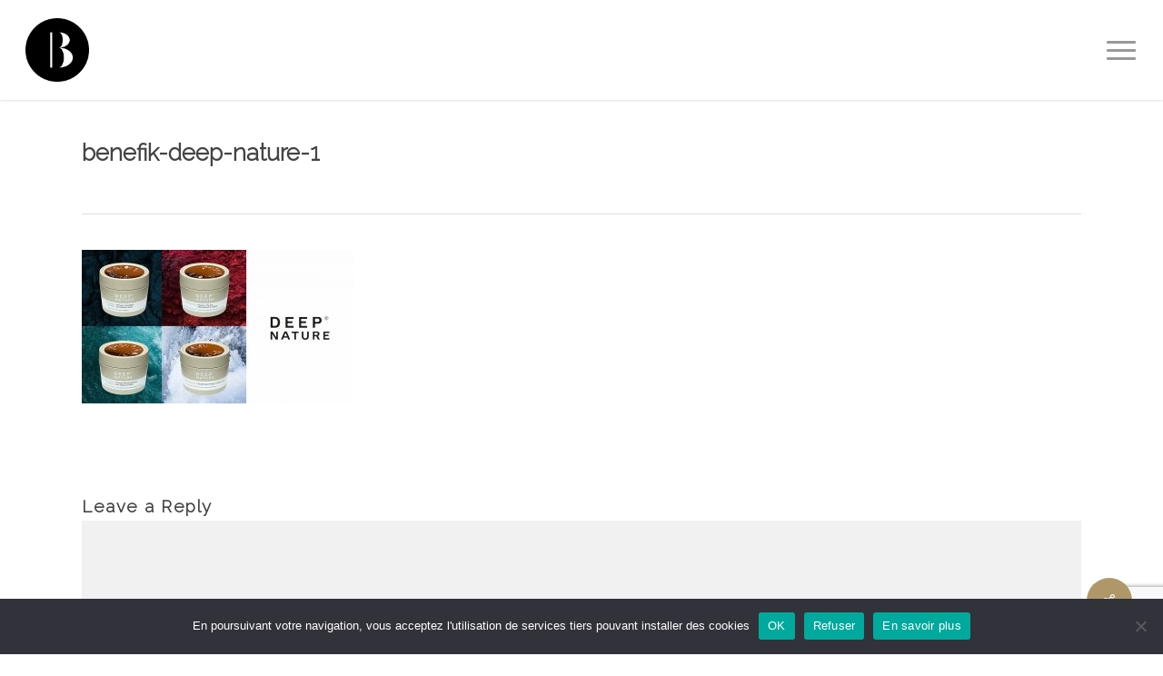

--- FILE ---
content_type: text/html; charset=UTF-8
request_url: https://www.benefik.com/portfolio/nom-de-marque-internationale-deep-nature/benefik-deep-nature-1/
body_size: 16839
content:
<!doctype html>
<html lang="fr-FR" class="no-js">
<head>
	<meta charset="UTF-8">
	<meta name="viewport" content="width=device-width, initial-scale=1, maximum-scale=1, user-scalable=0" /><link rel="shortcut icon" href="https://www.benefik.com/wp-content/uploads/2015/09/favicon_benefik.png" /><meta name='robots' content='index, follow, max-image-preview:large, max-snippet:-1, max-video-preview:-1' />
	<style>img:is([sizes="auto" i], [sizes^="auto," i]) { contain-intrinsic-size: 3000px 1500px }</style>
	
	<!-- This site is optimized with the Yoast SEO plugin v26.8 - https://yoast.com/product/yoast-seo-wordpress/ -->
	<title>benefik-deep-nature-1 - Bénéfik - Agence de naming - Création Noms d&#039;Entreprises</title>
	<link rel="canonical" href="https://www.benefik.com/portfolio/nom-de-marque-internationale-deep-nature/benefik-deep-nature-1/" />
	<meta property="og:locale" content="fr_FR" />
	<meta property="og:type" content="article" />
	<meta property="og:title" content="benefik-deep-nature-1 - Bénéfik - Agence de naming - Création Noms d&#039;Entreprises" />
	<meta property="og:url" content="https://www.benefik.com/portfolio/nom-de-marque-internationale-deep-nature/benefik-deep-nature-1/" />
	<meta property="og:site_name" content="Bénéfik - Agence de naming - Création Noms d&#039;Entreprises" />
	<meta property="article:publisher" content="https://www.facebook.com/B%c3%a9n%c3%a9fik-772670646189358/timeline/" />
	<meta property="og:image" content="https://www.benefik.com/portfolio/nom-de-marque-internationale-deep-nature/benefik-deep-nature-1" />
	<meta property="og:image:width" content="1170" />
	<meta property="og:image:height" content="658" />
	<meta property="og:image:type" content="image/jpeg" />
	<meta name="twitter:card" content="summary_large_image" />
	<meta name="twitter:site" content="@AgenceBenefik" />
	<script type="application/ld+json" class="yoast-schema-graph">{"@context":"https://schema.org","@graph":[{"@type":"WebPage","@id":"https://www.benefik.com/portfolio/nom-de-marque-internationale-deep-nature/benefik-deep-nature-1/","url":"https://www.benefik.com/portfolio/nom-de-marque-internationale-deep-nature/benefik-deep-nature-1/","name":"benefik-deep-nature-1 - Bénéfik - Agence de naming - Création Noms d&#039;Entreprises","isPartOf":{"@id":"https://www.benefik.com/#website"},"primaryImageOfPage":{"@id":"https://www.benefik.com/portfolio/nom-de-marque-internationale-deep-nature/benefik-deep-nature-1/#primaryimage"},"image":{"@id":"https://www.benefik.com/portfolio/nom-de-marque-internationale-deep-nature/benefik-deep-nature-1/#primaryimage"},"thumbnailUrl":"https://www.benefik.com/wp-content/uploads/2018/07/benefik-deep-nature-1.jpg","datePublished":"2019-12-05T17:43:42+00:00","breadcrumb":{"@id":"https://www.benefik.com/portfolio/nom-de-marque-internationale-deep-nature/benefik-deep-nature-1/#breadcrumb"},"inLanguage":"fr-FR","potentialAction":[{"@type":"ReadAction","target":["https://www.benefik.com/portfolio/nom-de-marque-internationale-deep-nature/benefik-deep-nature-1/"]}]},{"@type":"ImageObject","inLanguage":"fr-FR","@id":"https://www.benefik.com/portfolio/nom-de-marque-internationale-deep-nature/benefik-deep-nature-1/#primaryimage","url":"https://www.benefik.com/wp-content/uploads/2018/07/benefik-deep-nature-1.jpg","contentUrl":"https://www.benefik.com/wp-content/uploads/2018/07/benefik-deep-nature-1.jpg","width":1170,"height":658},{"@type":"BreadcrumbList","@id":"https://www.benefik.com/portfolio/nom-de-marque-internationale-deep-nature/benefik-deep-nature-1/#breadcrumb","itemListElement":[{"@type":"ListItem","position":1,"name":"Accueil","item":"https://www.benefik.com/"},{"@type":"ListItem","position":2,"name":"CRÉATION DE NOM DE MARQUE INTERNATIONALE","item":"https://www.benefik.com/portfolio/nom-de-marque-internationale-deep-nature/"},{"@type":"ListItem","position":3,"name":"benefik-deep-nature-1"}]},{"@type":"WebSite","@id":"https://www.benefik.com/#website","url":"https://www.benefik.com/","name":"Bénéfik - Agence de naming - Création Noms d&#039;Entreprises","description":"Agence spécialisée en création de noms, noms de société, noms de marque, nom de produit, nom d&#039;entreprise. Bénéfik, l&#039;agence qui mérite son nom.","potentialAction":[{"@type":"SearchAction","target":{"@type":"EntryPoint","urlTemplate":"https://www.benefik.com/?s={search_term_string}"},"query-input":{"@type":"PropertyValueSpecification","valueRequired":true,"valueName":"search_term_string"}}],"inLanguage":"fr-FR"}]}</script>
	<!-- / Yoast SEO plugin. -->


<link rel='dns-prefetch' href='//ws.sharethis.com' />
<link rel='dns-prefetch' href='//fonts.googleapis.com' />
<link rel='dns-prefetch' href='//www.googletagmanager.com' />
<link rel="alternate" type="application/rss+xml" title="Bénéfik - Agence de naming - Création Noms d&#039;Entreprises &raquo; Flux" href="https://www.benefik.com/feed/" />
<link rel="alternate" type="application/rss+xml" title="Bénéfik - Agence de naming - Création Noms d&#039;Entreprises &raquo; Flux des commentaires" href="https://www.benefik.com/comments/feed/" />
<link rel="alternate" type="application/rss+xml" title="Bénéfik - Agence de naming - Création Noms d&#039;Entreprises &raquo; benefik-deep-nature-1 Flux des commentaires" href="https://www.benefik.com/portfolio/nom-de-marque-internationale-deep-nature/benefik-deep-nature-1/feed/" />
<script type="text/javascript">
/* <![CDATA[ */
window._wpemojiSettings = {"baseUrl":"https:\/\/s.w.org\/images\/core\/emoji\/16.0.1\/72x72\/","ext":".png","svgUrl":"https:\/\/s.w.org\/images\/core\/emoji\/16.0.1\/svg\/","svgExt":".svg","source":{"concatemoji":"https:\/\/www.benefik.com\/wp-includes\/js\/wp-emoji-release.min.js?ver=6.8.3"}};
/*! This file is auto-generated */
!function(s,n){var o,i,e;function c(e){try{var t={supportTests:e,timestamp:(new Date).valueOf()};sessionStorage.setItem(o,JSON.stringify(t))}catch(e){}}function p(e,t,n){e.clearRect(0,0,e.canvas.width,e.canvas.height),e.fillText(t,0,0);var t=new Uint32Array(e.getImageData(0,0,e.canvas.width,e.canvas.height).data),a=(e.clearRect(0,0,e.canvas.width,e.canvas.height),e.fillText(n,0,0),new Uint32Array(e.getImageData(0,0,e.canvas.width,e.canvas.height).data));return t.every(function(e,t){return e===a[t]})}function u(e,t){e.clearRect(0,0,e.canvas.width,e.canvas.height),e.fillText(t,0,0);for(var n=e.getImageData(16,16,1,1),a=0;a<n.data.length;a++)if(0!==n.data[a])return!1;return!0}function f(e,t,n,a){switch(t){case"flag":return n(e,"\ud83c\udff3\ufe0f\u200d\u26a7\ufe0f","\ud83c\udff3\ufe0f\u200b\u26a7\ufe0f")?!1:!n(e,"\ud83c\udde8\ud83c\uddf6","\ud83c\udde8\u200b\ud83c\uddf6")&&!n(e,"\ud83c\udff4\udb40\udc67\udb40\udc62\udb40\udc65\udb40\udc6e\udb40\udc67\udb40\udc7f","\ud83c\udff4\u200b\udb40\udc67\u200b\udb40\udc62\u200b\udb40\udc65\u200b\udb40\udc6e\u200b\udb40\udc67\u200b\udb40\udc7f");case"emoji":return!a(e,"\ud83e\udedf")}return!1}function g(e,t,n,a){var r="undefined"!=typeof WorkerGlobalScope&&self instanceof WorkerGlobalScope?new OffscreenCanvas(300,150):s.createElement("canvas"),o=r.getContext("2d",{willReadFrequently:!0}),i=(o.textBaseline="top",o.font="600 32px Arial",{});return e.forEach(function(e){i[e]=t(o,e,n,a)}),i}function t(e){var t=s.createElement("script");t.src=e,t.defer=!0,s.head.appendChild(t)}"undefined"!=typeof Promise&&(o="wpEmojiSettingsSupports",i=["flag","emoji"],n.supports={everything:!0,everythingExceptFlag:!0},e=new Promise(function(e){s.addEventListener("DOMContentLoaded",e,{once:!0})}),new Promise(function(t){var n=function(){try{var e=JSON.parse(sessionStorage.getItem(o));if("object"==typeof e&&"number"==typeof e.timestamp&&(new Date).valueOf()<e.timestamp+604800&&"object"==typeof e.supportTests)return e.supportTests}catch(e){}return null}();if(!n){if("undefined"!=typeof Worker&&"undefined"!=typeof OffscreenCanvas&&"undefined"!=typeof URL&&URL.createObjectURL&&"undefined"!=typeof Blob)try{var e="postMessage("+g.toString()+"("+[JSON.stringify(i),f.toString(),p.toString(),u.toString()].join(",")+"));",a=new Blob([e],{type:"text/javascript"}),r=new Worker(URL.createObjectURL(a),{name:"wpTestEmojiSupports"});return void(r.onmessage=function(e){c(n=e.data),r.terminate(),t(n)})}catch(e){}c(n=g(i,f,p,u))}t(n)}).then(function(e){for(var t in e)n.supports[t]=e[t],n.supports.everything=n.supports.everything&&n.supports[t],"flag"!==t&&(n.supports.everythingExceptFlag=n.supports.everythingExceptFlag&&n.supports[t]);n.supports.everythingExceptFlag=n.supports.everythingExceptFlag&&!n.supports.flag,n.DOMReady=!1,n.readyCallback=function(){n.DOMReady=!0}}).then(function(){return e}).then(function(){var e;n.supports.everything||(n.readyCallback(),(e=n.source||{}).concatemoji?t(e.concatemoji):e.wpemoji&&e.twemoji&&(t(e.twemoji),t(e.wpemoji)))}))}((window,document),window._wpemojiSettings);
/* ]]> */
</script>
<style id='wp-emoji-styles-inline-css' type='text/css'>

	img.wp-smiley, img.emoji {
		display: inline !important;
		border: none !important;
		box-shadow: none !important;
		height: 1em !important;
		width: 1em !important;
		margin: 0 0.07em !important;
		vertical-align: -0.1em !important;
		background: none !important;
		padding: 0 !important;
	}
</style>
<link rel='stylesheet' id='wp-block-library-css' href='https://www.benefik.com/wp-includes/css/dist/block-library/style.min.css?ver=6.8.3' type='text/css' media='all' />
<style id='global-styles-inline-css' type='text/css'>
:root{--wp--preset--aspect-ratio--square: 1;--wp--preset--aspect-ratio--4-3: 4/3;--wp--preset--aspect-ratio--3-4: 3/4;--wp--preset--aspect-ratio--3-2: 3/2;--wp--preset--aspect-ratio--2-3: 2/3;--wp--preset--aspect-ratio--16-9: 16/9;--wp--preset--aspect-ratio--9-16: 9/16;--wp--preset--color--black: #000000;--wp--preset--color--cyan-bluish-gray: #abb8c3;--wp--preset--color--white: #ffffff;--wp--preset--color--pale-pink: #f78da7;--wp--preset--color--vivid-red: #cf2e2e;--wp--preset--color--luminous-vivid-orange: #ff6900;--wp--preset--color--luminous-vivid-amber: #fcb900;--wp--preset--color--light-green-cyan: #7bdcb5;--wp--preset--color--vivid-green-cyan: #00d084;--wp--preset--color--pale-cyan-blue: #8ed1fc;--wp--preset--color--vivid-cyan-blue: #0693e3;--wp--preset--color--vivid-purple: #9b51e0;--wp--preset--gradient--vivid-cyan-blue-to-vivid-purple: linear-gradient(135deg,rgba(6,147,227,1) 0%,rgb(155,81,224) 100%);--wp--preset--gradient--light-green-cyan-to-vivid-green-cyan: linear-gradient(135deg,rgb(122,220,180) 0%,rgb(0,208,130) 100%);--wp--preset--gradient--luminous-vivid-amber-to-luminous-vivid-orange: linear-gradient(135deg,rgba(252,185,0,1) 0%,rgba(255,105,0,1) 100%);--wp--preset--gradient--luminous-vivid-orange-to-vivid-red: linear-gradient(135deg,rgba(255,105,0,1) 0%,rgb(207,46,46) 100%);--wp--preset--gradient--very-light-gray-to-cyan-bluish-gray: linear-gradient(135deg,rgb(238,238,238) 0%,rgb(169,184,195) 100%);--wp--preset--gradient--cool-to-warm-spectrum: linear-gradient(135deg,rgb(74,234,220) 0%,rgb(151,120,209) 20%,rgb(207,42,186) 40%,rgb(238,44,130) 60%,rgb(251,105,98) 80%,rgb(254,248,76) 100%);--wp--preset--gradient--blush-light-purple: linear-gradient(135deg,rgb(255,206,236) 0%,rgb(152,150,240) 100%);--wp--preset--gradient--blush-bordeaux: linear-gradient(135deg,rgb(254,205,165) 0%,rgb(254,45,45) 50%,rgb(107,0,62) 100%);--wp--preset--gradient--luminous-dusk: linear-gradient(135deg,rgb(255,203,112) 0%,rgb(199,81,192) 50%,rgb(65,88,208) 100%);--wp--preset--gradient--pale-ocean: linear-gradient(135deg,rgb(255,245,203) 0%,rgb(182,227,212) 50%,rgb(51,167,181) 100%);--wp--preset--gradient--electric-grass: linear-gradient(135deg,rgb(202,248,128) 0%,rgb(113,206,126) 100%);--wp--preset--gradient--midnight: linear-gradient(135deg,rgb(2,3,129) 0%,rgb(40,116,252) 100%);--wp--preset--font-size--small: 13px;--wp--preset--font-size--medium: 20px;--wp--preset--font-size--large: 36px;--wp--preset--font-size--x-large: 42px;--wp--preset--spacing--20: 0.44rem;--wp--preset--spacing--30: 0.67rem;--wp--preset--spacing--40: 1rem;--wp--preset--spacing--50: 1.5rem;--wp--preset--spacing--60: 2.25rem;--wp--preset--spacing--70: 3.38rem;--wp--preset--spacing--80: 5.06rem;--wp--preset--shadow--natural: 6px 6px 9px rgba(0, 0, 0, 0.2);--wp--preset--shadow--deep: 12px 12px 50px rgba(0, 0, 0, 0.4);--wp--preset--shadow--sharp: 6px 6px 0px rgba(0, 0, 0, 0.2);--wp--preset--shadow--outlined: 6px 6px 0px -3px rgba(255, 255, 255, 1), 6px 6px rgba(0, 0, 0, 1);--wp--preset--shadow--crisp: 6px 6px 0px rgba(0, 0, 0, 1);}:root { --wp--style--global--content-size: 1300px;--wp--style--global--wide-size: 1300px; }:where(body) { margin: 0; }.wp-site-blocks > .alignleft { float: left; margin-right: 2em; }.wp-site-blocks > .alignright { float: right; margin-left: 2em; }.wp-site-blocks > .aligncenter { justify-content: center; margin-left: auto; margin-right: auto; }:where(.is-layout-flex){gap: 0.5em;}:where(.is-layout-grid){gap: 0.5em;}.is-layout-flow > .alignleft{float: left;margin-inline-start: 0;margin-inline-end: 2em;}.is-layout-flow > .alignright{float: right;margin-inline-start: 2em;margin-inline-end: 0;}.is-layout-flow > .aligncenter{margin-left: auto !important;margin-right: auto !important;}.is-layout-constrained > .alignleft{float: left;margin-inline-start: 0;margin-inline-end: 2em;}.is-layout-constrained > .alignright{float: right;margin-inline-start: 2em;margin-inline-end: 0;}.is-layout-constrained > .aligncenter{margin-left: auto !important;margin-right: auto !important;}.is-layout-constrained > :where(:not(.alignleft):not(.alignright):not(.alignfull)){max-width: var(--wp--style--global--content-size);margin-left: auto !important;margin-right: auto !important;}.is-layout-constrained > .alignwide{max-width: var(--wp--style--global--wide-size);}body .is-layout-flex{display: flex;}.is-layout-flex{flex-wrap: wrap;align-items: center;}.is-layout-flex > :is(*, div){margin: 0;}body .is-layout-grid{display: grid;}.is-layout-grid > :is(*, div){margin: 0;}body{padding-top: 0px;padding-right: 0px;padding-bottom: 0px;padding-left: 0px;}:root :where(.wp-element-button, .wp-block-button__link){background-color: #32373c;border-width: 0;color: #fff;font-family: inherit;font-size: inherit;line-height: inherit;padding: calc(0.667em + 2px) calc(1.333em + 2px);text-decoration: none;}.has-black-color{color: var(--wp--preset--color--black) !important;}.has-cyan-bluish-gray-color{color: var(--wp--preset--color--cyan-bluish-gray) !important;}.has-white-color{color: var(--wp--preset--color--white) !important;}.has-pale-pink-color{color: var(--wp--preset--color--pale-pink) !important;}.has-vivid-red-color{color: var(--wp--preset--color--vivid-red) !important;}.has-luminous-vivid-orange-color{color: var(--wp--preset--color--luminous-vivid-orange) !important;}.has-luminous-vivid-amber-color{color: var(--wp--preset--color--luminous-vivid-amber) !important;}.has-light-green-cyan-color{color: var(--wp--preset--color--light-green-cyan) !important;}.has-vivid-green-cyan-color{color: var(--wp--preset--color--vivid-green-cyan) !important;}.has-pale-cyan-blue-color{color: var(--wp--preset--color--pale-cyan-blue) !important;}.has-vivid-cyan-blue-color{color: var(--wp--preset--color--vivid-cyan-blue) !important;}.has-vivid-purple-color{color: var(--wp--preset--color--vivid-purple) !important;}.has-black-background-color{background-color: var(--wp--preset--color--black) !important;}.has-cyan-bluish-gray-background-color{background-color: var(--wp--preset--color--cyan-bluish-gray) !important;}.has-white-background-color{background-color: var(--wp--preset--color--white) !important;}.has-pale-pink-background-color{background-color: var(--wp--preset--color--pale-pink) !important;}.has-vivid-red-background-color{background-color: var(--wp--preset--color--vivid-red) !important;}.has-luminous-vivid-orange-background-color{background-color: var(--wp--preset--color--luminous-vivid-orange) !important;}.has-luminous-vivid-amber-background-color{background-color: var(--wp--preset--color--luminous-vivid-amber) !important;}.has-light-green-cyan-background-color{background-color: var(--wp--preset--color--light-green-cyan) !important;}.has-vivid-green-cyan-background-color{background-color: var(--wp--preset--color--vivid-green-cyan) !important;}.has-pale-cyan-blue-background-color{background-color: var(--wp--preset--color--pale-cyan-blue) !important;}.has-vivid-cyan-blue-background-color{background-color: var(--wp--preset--color--vivid-cyan-blue) !important;}.has-vivid-purple-background-color{background-color: var(--wp--preset--color--vivid-purple) !important;}.has-black-border-color{border-color: var(--wp--preset--color--black) !important;}.has-cyan-bluish-gray-border-color{border-color: var(--wp--preset--color--cyan-bluish-gray) !important;}.has-white-border-color{border-color: var(--wp--preset--color--white) !important;}.has-pale-pink-border-color{border-color: var(--wp--preset--color--pale-pink) !important;}.has-vivid-red-border-color{border-color: var(--wp--preset--color--vivid-red) !important;}.has-luminous-vivid-orange-border-color{border-color: var(--wp--preset--color--luminous-vivid-orange) !important;}.has-luminous-vivid-amber-border-color{border-color: var(--wp--preset--color--luminous-vivid-amber) !important;}.has-light-green-cyan-border-color{border-color: var(--wp--preset--color--light-green-cyan) !important;}.has-vivid-green-cyan-border-color{border-color: var(--wp--preset--color--vivid-green-cyan) !important;}.has-pale-cyan-blue-border-color{border-color: var(--wp--preset--color--pale-cyan-blue) !important;}.has-vivid-cyan-blue-border-color{border-color: var(--wp--preset--color--vivid-cyan-blue) !important;}.has-vivid-purple-border-color{border-color: var(--wp--preset--color--vivid-purple) !important;}.has-vivid-cyan-blue-to-vivid-purple-gradient-background{background: var(--wp--preset--gradient--vivid-cyan-blue-to-vivid-purple) !important;}.has-light-green-cyan-to-vivid-green-cyan-gradient-background{background: var(--wp--preset--gradient--light-green-cyan-to-vivid-green-cyan) !important;}.has-luminous-vivid-amber-to-luminous-vivid-orange-gradient-background{background: var(--wp--preset--gradient--luminous-vivid-amber-to-luminous-vivid-orange) !important;}.has-luminous-vivid-orange-to-vivid-red-gradient-background{background: var(--wp--preset--gradient--luminous-vivid-orange-to-vivid-red) !important;}.has-very-light-gray-to-cyan-bluish-gray-gradient-background{background: var(--wp--preset--gradient--very-light-gray-to-cyan-bluish-gray) !important;}.has-cool-to-warm-spectrum-gradient-background{background: var(--wp--preset--gradient--cool-to-warm-spectrum) !important;}.has-blush-light-purple-gradient-background{background: var(--wp--preset--gradient--blush-light-purple) !important;}.has-blush-bordeaux-gradient-background{background: var(--wp--preset--gradient--blush-bordeaux) !important;}.has-luminous-dusk-gradient-background{background: var(--wp--preset--gradient--luminous-dusk) !important;}.has-pale-ocean-gradient-background{background: var(--wp--preset--gradient--pale-ocean) !important;}.has-electric-grass-gradient-background{background: var(--wp--preset--gradient--electric-grass) !important;}.has-midnight-gradient-background{background: var(--wp--preset--gradient--midnight) !important;}.has-small-font-size{font-size: var(--wp--preset--font-size--small) !important;}.has-medium-font-size{font-size: var(--wp--preset--font-size--medium) !important;}.has-large-font-size{font-size: var(--wp--preset--font-size--large) !important;}.has-x-large-font-size{font-size: var(--wp--preset--font-size--x-large) !important;}
:where(.wp-block-post-template.is-layout-flex){gap: 1.25em;}:where(.wp-block-post-template.is-layout-grid){gap: 1.25em;}
:where(.wp-block-columns.is-layout-flex){gap: 2em;}:where(.wp-block-columns.is-layout-grid){gap: 2em;}
:root :where(.wp-block-pullquote){font-size: 1.5em;line-height: 1.6;}
</style>
<link rel='stylesheet' id='contact-form-7-css' href='https://www.benefik.com/wp-content/plugins/contact-form-7/includes/css/styles.css?ver=6.1.2' type='text/css' media='all' />
<link rel='stylesheet' id='cookie-notice-front-css' href='https://www.benefik.com/wp-content/plugins/cookie-notice/css/front.min.css?ver=2.5.7' type='text/css' media='all' />
<link rel='stylesheet' id='salient-social-css' href='https://www.benefik.com/wp-content/plugins/salient-social/css/style.css?ver=1.2.6' type='text/css' media='all' />
<style id='salient-social-inline-css' type='text/css'>

  .sharing-default-minimal .nectar-love.loved,
  body .nectar-social[data-color-override="override"].fixed > a:before, 
  body .nectar-social[data-color-override="override"].fixed .nectar-social-inner a,
  .sharing-default-minimal .nectar-social[data-color-override="override"] .nectar-social-inner a:hover,
  .nectar-social.vertical[data-color-override="override"] .nectar-social-inner a:hover {
    background-color: #af9769;
  }
  .nectar-social.hover .nectar-love.loved,
  .nectar-social.hover > .nectar-love-button a:hover,
  .nectar-social[data-color-override="override"].hover > div a:hover,
  #single-below-header .nectar-social[data-color-override="override"].hover > div a:hover,
  .nectar-social[data-color-override="override"].hover .share-btn:hover,
  .sharing-default-minimal .nectar-social[data-color-override="override"] .nectar-social-inner a {
    border-color: #af9769;
  }
  #single-below-header .nectar-social.hover .nectar-love.loved i,
  #single-below-header .nectar-social.hover[data-color-override="override"] a:hover,
  #single-below-header .nectar-social.hover[data-color-override="override"] a:hover i,
  #single-below-header .nectar-social.hover .nectar-love-button a:hover i,
  .nectar-love:hover i,
  .hover .nectar-love:hover .total_loves,
  .nectar-love.loved i,
  .nectar-social.hover .nectar-love.loved .total_loves,
  .nectar-social.hover .share-btn:hover, 
  .nectar-social[data-color-override="override"].hover .nectar-social-inner a:hover,
  .nectar-social[data-color-override="override"].hover > div:hover span,
  .sharing-default-minimal .nectar-social[data-color-override="override"] .nectar-social-inner a:not(:hover) i,
  .sharing-default-minimal .nectar-social[data-color-override="override"] .nectar-social-inner a:not(:hover) {
    color: #af9769;
  }
</style>
<link rel='stylesheet' id='font-awesome-css' href='https://www.benefik.com/wp-content/themes/salient/css/font-awesome-legacy.min.css?ver=4.7.1' type='text/css' media='all' />
<link rel='stylesheet' id='salient-grid-system-css' href='https://www.benefik.com/wp-content/themes/salient/css/build/grid-system.css?ver=17.4.1' type='text/css' media='all' />
<link rel='stylesheet' id='main-styles-css' href='https://www.benefik.com/wp-content/themes/salient/css/build/style.css?ver=17.4.1' type='text/css' media='all' />
<style id='main-styles-inline-css' type='text/css'>
html:not(.page-trans-loaded) { background-color: #ffffff; }
</style>
<link rel='stylesheet' id='nectar-header-perma-transparent-css' href='https://www.benefik.com/wp-content/themes/salient/css/build/header/header-perma-transparent.css?ver=17.4.1' type='text/css' media='all' />
<link rel='stylesheet' id='nectar-single-styles-css' href='https://www.benefik.com/wp-content/themes/salient/css/build/single.css?ver=17.4.1' type='text/css' media='all' />
<link rel='stylesheet' id='nectar-cf7-css' href='https://www.benefik.com/wp-content/themes/salient/css/build/third-party/cf7.css?ver=17.4.1' type='text/css' media='all' />
<link rel='stylesheet' id='nectar_default_font_open_sans-css' href='https://fonts.googleapis.com/css?family=Open+Sans%3A300%2C400%2C600%2C700&#038;subset=latin%2Clatin-ext' type='text/css' media='all' />
<link rel='stylesheet' id='responsive-css' href='https://www.benefik.com/wp-content/themes/salient/css/build/responsive.css?ver=17.4.1' type='text/css' media='all' />
<link rel='stylesheet' id='skin-original-css' href='https://www.benefik.com/wp-content/themes/salient/css/build/skin-original.css?ver=17.4.1' type='text/css' media='all' />
<link rel='stylesheet' id='salient-wp-menu-dynamic-css' href='https://www.benefik.com/wp-content/uploads/salient/menu-dynamic.css?ver=71249' type='text/css' media='all' />
<link rel='stylesheet' id='dynamic-css-css' href='https://www.benefik.com/wp-content/themes/salient/css/salient-dynamic-styles.css?ver=44399' type='text/css' media='all' />
<style id='dynamic-css-inline-css' type='text/css'>
#header-space{background-color:#ffffff}@media only screen and (min-width:1000px){body #ajax-content-wrap.no-scroll{min-height:calc(100vh - 110px);height:calc(100vh - 110px)!important;}}@media only screen and (min-width:1000px){#page-header-wrap.fullscreen-header,#page-header-wrap.fullscreen-header #page-header-bg,html:not(.nectar-box-roll-loaded) .nectar-box-roll > #page-header-bg.fullscreen-header,.nectar_fullscreen_zoom_recent_projects,#nectar_fullscreen_rows:not(.afterLoaded) > div{height:calc(100vh - 109px);}.wpb_row.vc_row-o-full-height.top-level,.wpb_row.vc_row-o-full-height.top-level > .col.span_12{min-height:calc(100vh - 109px);}html:not(.nectar-box-roll-loaded) .nectar-box-roll > #page-header-bg.fullscreen-header{top:110px;}.nectar-slider-wrap[data-fullscreen="true"]:not(.loaded),.nectar-slider-wrap[data-fullscreen="true"]:not(.loaded) .swiper-container{height:calc(100vh - 108px)!important;}.admin-bar .nectar-slider-wrap[data-fullscreen="true"]:not(.loaded),.admin-bar .nectar-slider-wrap[data-fullscreen="true"]:not(.loaded) .swiper-container{height:calc(100vh - 108px - 32px)!important;}}.admin-bar[class*="page-template-template-no-header"] .wpb_row.vc_row-o-full-height.top-level,.admin-bar[class*="page-template-template-no-header"] .wpb_row.vc_row-o-full-height.top-level > .col.span_12{min-height:calc(100vh - 32px);}body[class*="page-template-template-no-header"] .wpb_row.vc_row-o-full-height.top-level,body[class*="page-template-template-no-header"] .wpb_row.vc_row-o-full-height.top-level > .col.span_12{min-height:100vh;}@media only screen and (max-width:999px){.using-mobile-browser #nectar_fullscreen_rows:not(.afterLoaded):not([data-mobile-disable="on"]) > div{height:calc(100vh - 126px);}.using-mobile-browser .wpb_row.vc_row-o-full-height.top-level,.using-mobile-browser .wpb_row.vc_row-o-full-height.top-level > .col.span_12,[data-permanent-transparent="1"].using-mobile-browser .wpb_row.vc_row-o-full-height.top-level,[data-permanent-transparent="1"].using-mobile-browser .wpb_row.vc_row-o-full-height.top-level > .col.span_12{min-height:calc(100vh - 126px);}html:not(.nectar-box-roll-loaded) .nectar-box-roll > #page-header-bg.fullscreen-header,.nectar_fullscreen_zoom_recent_projects,.nectar-slider-wrap[data-fullscreen="true"]:not(.loaded),.nectar-slider-wrap[data-fullscreen="true"]:not(.loaded) .swiper-container,#nectar_fullscreen_rows:not(.afterLoaded):not([data-mobile-disable="on"]) > div{height:calc(100vh - 73px);}.wpb_row.vc_row-o-full-height.top-level,.wpb_row.vc_row-o-full-height.top-level > .col.span_12{min-height:calc(100vh - 73px);}body[data-transparent-header="false"] #ajax-content-wrap.no-scroll{min-height:calc(100vh - 73px);height:calc(100vh - 73px);}}.screen-reader-text,.nectar-skip-to-content:not(:focus){border:0;clip:rect(1px,1px,1px,1px);clip-path:inset(50%);height:1px;margin:-1px;overflow:hidden;padding:0;position:absolute!important;width:1px;word-wrap:normal!important;}.row .col img:not([srcset]){width:auto;}.row .col img.img-with-animation.nectar-lazy:not([srcset]){width:100%;}
/** HP VIDEO BLOC **/
@media (max-width: 500px) {
    .hp-title-custom {
        font-size: 60px!important;
        line-height: 70px!important;
    }    
    .hp-paragraph-custom {
        font-size: 20px!important;
        line-height: 30px!important;
    }
}    

/** HOME -> SLIDER -> TITRE **/
.swiper-slide[data-color-scheme="dark"] h2 {
    color : #af9769!important;
}

/** HOME -> SUPP ESPACE SLIDER/CONTENU **/
.wpb_row, .wpb_content_element, ul.wpb_thumbnails-fluid > li, .last_toggle_el_margin, .wpb_button {
    margin-bottom: 0px;
}

/** HOME -> SUPP DIVIDER CONTENU **/
.row .col.section-title {
    border-bottom: 0px solid #ddd;
}

.row .col.section-title {
    padding: 0 0 0px!important;
}

/** HOME -> COULEUR COTE NOTRE METIER **/
.container-wrap, .project-title {
    background-color: #ffffff;
}

/** HOME -> OFFRES -> BORDERS
.col.boxed, .wpb_column.boxed **/

.wpb_column.boxed > .vc_column-inner{
    box-shadow: 0 1px 2px rgba(0, 0, 0, 0.2);
    border-left: 4px solid #af9769;
    border-bottom: 4px solid #af9769;
}

/** HOME -> AGENCE -> TEAM **/
.team-member p.description, .row .col .team-member p.description {
    border-bottom: 0px solid #ddd;
    border-top: 1px solid #af9769;
}

.row .col.section-title p {
    font-weight: 500!important;
}

/** REF -> FOND top **/
#full_width_portfolio div#page-header-bg {
    height: 250px!important;
}

.row .col.section-title span {
    font-weight: 500;
}


/** HOME -> NOS PUBLICATIONS **/
.home .blog-recent .col .post-header h3, .blog-recent[data-style="default"] .col .post-header h3 {
    font-size: 24px;
    font-weight: 600;
    line-height: 1;
}


div.row.blog-recent.columns-2 div.col.span_6 {
    background-color: white!important;
}


.span_6 {
    /**background-color: white;**/
    padding: 5px;
    text-align: left;
}

.articles-rectents{
    text-align: left;
}

/** FOOTER CSS **/    
#footer-outer .widget h4{
    color: #000000!important;
    font-size: 18px;
    font-weight: 600!important;
    letter-spacing: 2px;
    margin-bottom: 20px;
    text-transform: capitalize;
    border-bottom: 1px solid #af9769 ;
    padding-bottom:10px;
}


/** BOUTON SUPP COIN ARRONDIT **/
.nectar-button.medium {
    border-radius: 0px;
}

/** HP HEADER BACKGROUND BLACK **/
#slide-out-widget-area-bg.fullscreen {
    background-color: black!important;
}


/** HP OFFRES BLOCS **/
.custom-offres {
    padding-left: 50px;
    padding-right:50px;
}

/** MENU CANVAS SMARTPHONE CUSTOM **/
@media (max-width: 640px) {
.off-canvas-menu-container li a {
    font-weight: 700!important;
    line-height: 25px!important;
}
}

/** PUBLICATIONS **/
.meta-comment-count {
    display: none;
}
#single-below-header span.meta-comment-count {
    display: none;
}
.meta-author {
    display: none;
}
#single-below-header span.meta-author, .meta-comment-count {
    display: none!important;
}

/** REFERENCES TITLE **/
.project-title div.container div.col.span_6.section-title.no-date h1 {
    font-size: 28px!important;
    font-weight: 200!important;
}
@media (max-width: 1000px) {
.single-portfolio #full_width_portfolio .row .col.section-title h1, .single-portfolio .row .col.section-title h1 {
    font-size:20px!important;
    line-height: 25px!important;
}
}


/** CADRE HOME 
.introBorderSection {
    height: 160px;
    left: 50%;
    margin-left: -250px;
    position: absolute;
    width: 500px;
}
.introBorderSection .line.line-top-left, .introBorderSection .line.line-top-right, .introBorderSection .line.line-bottom {
    height: 8px;
}
.introBorderSection .line.line-side-left, .introBorderSection .line.line-side-right {
    width: 8px;
}
.introBorderSection .line.line-bottom {
    bottom: 0;
    width: 0;
}
.introBorderSection .line.line-side-left, .introBorderSection .line.line-bottom {
    left: 0;
}
.introBorderSection .line {
    background: #000000 none repeat scroll 0 0;
    display: block;
    position: absolute;
}
**/

/** REFERENCES WHITE BORDER **/
.col.elastic-portfolio-item.wide.element.references {
    border : 10px solid #ffffff!important;
}
.col.elastic-portfolio-item.regular.element.references {
    border : 10px solid #ffffff!important;
}
.col.elastic-portfolio-item.regular.element.plus-de-references {
    border : 10px solid #ffffff!important;
}
.col.elastic-portfolio-item.regular.element.references_all {
    border : 10px solid #ffffff!important;
}
.col.elastic-portfolio-item.wide.element.references_all {
    border : 10px solid #ffffff!important;
}
.col.elastic-portfolio-item.tall.element.references_all {
    border : 10px solid #ffffff!important;
    border-bottom: 30px solid #ffffff!important;
}
.col.elastic-portfolio-item.regular.element.references_all_2 {
    border : 10px solid #ffffff!important;
}
.col.elastic-portfolio-item.wide.element.references_all_2 {
    border : 10px solid #ffffff!important;
}
.col.elastic-portfolio-item.tall.element.references_all_2 {
    border : 10px solid #ffffff!important;
    border-bottom: 30px solid #ffffff!important;
}
.col.elastic-portfolio-item.regular.element.references_all_3 {
    border : 10px solid #ffffff!important;
}
.col.elastic-portfolio-item.wide.element.references_all_3 {
    border : 10px solid #ffffff!important;
}
.col.elastic-portfolio-item.tall.element.references_all_3 {
    border : 10px solid #ffffff!important;
    border-bottom: 30px solid #ffffff!important;
}
.col.elastic-portfolio-item.regular.element.references_all_4 {
    border : 10px solid #ffffff!important;
}
.col.elastic-portfolio-item.wide.element.references_all_4 {
    border : 10px solid #ffffff!important;
}
.col.elastic-portfolio-item.tall.element.references_all_4 {
    border : 10px solid #ffffff!important;
    border-bottom: 30px solid #ffffff!important;
}

@media (max-width: 640px) {
    .col.elastic-portfolio-item.wide.element.references {
    border-left : 0px solid #ffffff!important;
}
.col.elastic-portfolio-item.regular.element.references {
    border-left : 0px solid #ffffff!important;
}
.col.elastic-portfolio-item.regular.element.plus-de-references {
    border-left : 0px solid #ffffff!important;
}
.col.elastic-portfolio-item.regular.element.references_all {
    border-left : 0px solid #ffffff!important;
}
.col.elastic-portfolio-item.wide.element.references_all {
    border-left : 0px solid #ffffff!important;
}
.col.elastic-portfolio-item.tall.element.references_all {
    border-left : 0px solid #ffffff!important;
    border-bottom: 30px solid #ffffff!important;
}
.col.elastic-portfolio-item.regular.element.references_all_2 {
    border-left : 0px solid #ffffff!important;
}
.col.elastic-portfolio-item.wide.element.references_all_2 {
    border-left : 0px solid #ffffff!important;
}
.col.elastic-portfolio-item.tall.element.references_all_2 {
    border-left : 0px solid #ffffff!important;
    border-bottom: 30px solid #ffffff!important;
}
.col.elastic-portfolio-item.regular.element.references_all_3 {
    border-left : 0px solid #ffffff!important;
}
.col.elastic-portfolio-item.wide.element.references_all_3 {
    border-left : 0px solid #ffffff!important;
}
.col.elastic-portfolio-item.tall.element.references_all_3 {
    border-left : 0px solid #ffffff!important;
    border-bottom: 30px solid #ffffff!important;
}
.col.elastic-portfolio-item.regular.element.references_all_4 {
    border-left : 0px solid #ffffff!important;
}
.col.elastic-portfolio-item.wide.element.references_all_4 {
    border-left : 0px solid #ffffff!important;
}
.col.elastic-portfolio-item.tall.element.references_all_4 {
    border-left : 0px solid #ffffff!important;
    border-bottom: 30px solid #ffffff!important;
}
}
    

/** HOVER REF **/
.col .work-item.style-2 .work-info > i, .portfolio-items .col .work-item.style-2 .work-info > i {
    background-color: #af9769!important;
    color: black!important;
}

.portfolio-items .col[data-default-color="true"] .work-item:not(.style-3) .work-info-bg {
    background-color: black !important;
}

/** VIDEO POSTER **/
.video-poster-airbus { 
   background:transparent url('http://www.benefik.com/wp-content/uploads/2015/10/video-poster-airbus.jpg') no-repeat 0 0!important; 
   -webkit-background-size:cover!important; 
   -moz-background-size:cover!important; 
   -o-background-size:cover!important; 
   background-size:cover!important; 
}

/** portfolio overflow **/

.portfolio-items .col.elastic-portfolio-item .work-item {
    overflow: hidden;
}


/** MAJ SALIENT 7 **/

#page-header-wrap {
    height: 250px!important;
}


/** MAJ SALIENT 8 **/

.single-portfolio #full_width_portfolio #portfolio-nav {
    transform: none!important;
}

@media only screen and (min-width: 1000px) {
#page-header-bg[data-alignment-v="middle"] .span_6 .inner-wrap {
    padding-top: 0px!important;
}
}

/** MAJ SALIENT 11 **/

article.post .post-meta .month {
    line-height: 14px;
}

/********* OPTIM VIDEO WRAP **************/

.wpb_video_widget.vc_video-aspect-ratio-169 .wpb_video_wrapper {
    padding-top: 0px!important;
}
.wp-video {
    margin-bottom: 0px!important;
}

/** sub footer **/

#footer-outer #copyright[data-layout="centered"] {
    padding: 20px 0!important;
}


/** HP CUSTOM 2025 **/

.custom-slider-2025 > .container > .content > h2.ns-heading-el {
    font-size: 60px!important;
    line-height: 90px !important;
}

.nectar_video_lightbox.play_button {
    width: 70px;
    height: 70px;
}

.custom-slider-2025 > .container > .content > h1 {
    font-family: 'Playfair Display';
    letter-spacing: 1.5px;
    font-size: 60px;
    font-weight: bold;
    line-height: 70px !important;
    padding-bottom: 15px;
}

.custom-slider-2025 > .container > .content > p {
    font-size: 18pt;
    letter-spacing: 3px;
    font-family: Raleway;
}

.nimu-form > div > div > div > form > p > span > select {
    background-color: #f1f1f1!important;
    box-shadow: 0 1px 2px rgb(0 0 0 / 0%)!important;
}
</style>
<link rel='stylesheet' id='parent-style-css' href='https://www.benefik.com/wp-content/themes/salient/style.css?ver=6.8.3' type='text/css' media='all' />
<link rel='stylesheet' id='salient-child-style-css' href='https://www.benefik.com/wp-content/themes/salient-child/style.css?ver=17.4.1' type='text/css' media='all' />
<link rel='stylesheet' id='redux-google-fonts-salient_redux-css' href='https://fonts.googleapis.com/css?family=Raleway%3A300%2C100%7CPlayfair+Display%3A700&#038;subset=latin&#038;ver=6.8.3' type='text/css' media='all' />
<script type="text/javascript" id="gtmkit-js-before" data-cfasync="false" data-nowprocket="" data-cookieconsent="ignore">
/* <![CDATA[ */
		window.gtmkit_settings = {"datalayer_name":"dataLayer","console_log":false};
		window.gtmkit_data = {};
		window.dataLayer = window.dataLayer || [];
				
/* ]]> */
</script>
<script type="text/javascript" id="cookie-notice-front-js-before">
/* <![CDATA[ */
var cnArgs = {"ajaxUrl":"https:\/\/www.benefik.com\/wp-admin\/admin-ajax.php","nonce":"4de13973d6","hideEffect":"fade","position":"bottom","onScroll":false,"onScrollOffset":100,"onClick":false,"cookieName":"cookie_notice_accepted","cookieTime":2592000,"cookieTimeRejected":2592000,"globalCookie":false,"redirection":false,"cache":false,"revokeCookies":false,"revokeCookiesOpt":"automatic"};
/* ]]> */
</script>
<script type="text/javascript" src="https://www.benefik.com/wp-content/plugins/cookie-notice/js/front.min.js?ver=2.5.7" id="cookie-notice-front-js"></script>
<script type="text/javascript" src="https://www.benefik.com/wp-includes/js/jquery/jquery.min.js?ver=3.7.1" id="jquery-core-js"></script>
<script type="text/javascript" src="https://www.benefik.com/wp-includes/js/jquery/jquery-migrate.min.js?ver=3.4.1" id="jquery-migrate-js"></script>
<script type="text/javascript" id="gtmkit-container-js-after" data-cfasync="false" data-nowprocket="" data-cookieconsent="ignore">
/* <![CDATA[ */
/* Google Tag Manager */
(function(w,d,s,l,i){w[l]=w[l]||[];w[l].push({'gtm.start':
new Date().getTime(),event:'gtm.js'});var f=d.getElementsByTagName(s)[0],
j=d.createElement(s),dl=l!='dataLayer'?'&l='+l:'';j.async=true;j.src=
'https://www.googletagmanager.com/gtm.js?id='+i+dl;f.parentNode.insertBefore(j,f);
})(window,document,'script','dataLayer','GTM-WQNZNSSD');
/* End Google Tag Manager */
/* ]]> */
</script>
<script type="text/javascript" src="https://www.benefik.com/wp-content/plugins/gtm-kit/assets/integration/contact-form-7.js?ver=2.6.0" id="gtmkit-cf7-js" defer="defer" data-wp-strategy="defer"></script>
<script type="text/javascript" id="gtmkit-datalayer-js-before" data-cfasync="false" data-nowprocket="" data-cookieconsent="ignore">
/* <![CDATA[ */
const gtmkit_dataLayer_content = {"pageType":"attachment"};
dataLayer.push( gtmkit_dataLayer_content );
/* ]]> */
</script>
<script id='st_insights_js' type="text/javascript" src="https://ws.sharethis.com/button/st_insights.js?publisher=eba0f3ba-f9ab-408c-bc68-c28af5afe749&amp;product=feather&amp;ver=1760538192" id="feather-sharethis-js"></script>
<script></script><link rel="https://api.w.org/" href="https://www.benefik.com/wp-json/" /><link rel="alternate" title="JSON" type="application/json" href="https://www.benefik.com/wp-json/wp/v2/media/2060" /><link rel="EditURI" type="application/rsd+xml" title="RSD" href="https://www.benefik.com/xmlrpc.php?rsd" />
<meta name="generator" content="WordPress 6.8.3" />
<link rel='shortlink' href='https://www.benefik.com/?p=2060' />
<link rel="alternate" title="oEmbed (JSON)" type="application/json+oembed" href="https://www.benefik.com/wp-json/oembed/1.0/embed?url=https%3A%2F%2Fwww.benefik.com%2Fportfolio%2Fnom-de-marque-internationale-deep-nature%2Fbenefik-deep-nature-1%2F" />
<link rel="alternate" title="oEmbed (XML)" type="text/xml+oembed" href="https://www.benefik.com/wp-json/oembed/1.0/embed?url=https%3A%2F%2Fwww.benefik.com%2Fportfolio%2Fnom-de-marque-internationale-deep-nature%2Fbenefik-deep-nature-1%2F&#038;format=xml" />
<!-- HFCM by 99 Robots - Snippet # 1: GOOGLE TAG Balise Header -->
<!-- Google tag (gtag.js) --> <script async src="https://www.googletagmanager.com/gtag/js?id=AW-16840627744"></script> <script> window.dataLayer = window.dataLayer || []; function gtag(){dataLayer.push(arguments);} gtag('js', new Date()); gtag('config', 'AW-16840627744'); </script>
<!-- /end HFCM by 99 Robots -->
<script type="text/javascript"> var root = document.getElementsByTagName( "html" )[0]; root.setAttribute( "class", "js" ); </script><script>
  (function(i,s,o,g,r,a,m){i['GoogleAnalyticsObject']=r;i[r]=i[r]||function(){
  (i[r].q=i[r].q||[]).push(arguments)},i[r].l=1*new Date();a=s.createElement(o),
  m=s.getElementsByTagName(o)[0];a.async=1;a.src=g;m.parentNode.insertBefore(a,m)
  })(window,document,'script','//www.google-analytics.com/analytics.js','ga');

  ga('create', 'UA-68967474-1', 'auto');
  ga('send', 'pageview');

</script>
<style type="text/css"></style>
<meta name="generator" content="Powered by WPBakery Page Builder - drag and drop page builder for WordPress."/>
<style>
.synved-social-resolution-single {
display: inline-block;
}
.synved-social-resolution-normal {
display: inline-block;
}
.synved-social-resolution-hidef {
display: none;
}

@media only screen and (min--moz-device-pixel-ratio: 2),
only screen and (-o-min-device-pixel-ratio: 2/1),
only screen and (-webkit-min-device-pixel-ratio: 2),
only screen and (min-device-pixel-ratio: 2),
only screen and (min-resolution: 2dppx),
only screen and (min-resolution: 192dpi) {
	.synved-social-resolution-normal {
	display: none;
	}
	.synved-social-resolution-hidef {
	display: inline-block;
	}
}
</style><noscript><style> .wpb_animate_when_almost_visible { opacity: 1; }</style></noscript></head><body class="attachment wp-singular attachment-template-default single single-attachment postid-2060 attachmentid-2060 attachment-jpeg wp-theme-salient wp-child-theme-salient-child cookies-not-set original wpb-js-composer js-comp-ver-8.4.2 vc_responsive" data-footer-reveal="false" data-footer-reveal-shadow="none" data-header-format="default" data-body-border="off" data-boxed-style="" data-header-breakpoint="1000" data-dropdown-style="minimal" data-cae="easeOutCubic" data-cad="650" data-megamenu-width="contained" data-aie="none" data-ls="magnific" data-apte="standard" data-hhun="0" data-fancy-form-rcs="default" data-form-style="default" data-form-submit="default" data-is="minimal" data-button-style="default" data-user-account-button="false" data-flex-cols="true" data-col-gap="default" data-header-inherit-rc="true" data-header-search="false" data-animated-anchors="true" data-ajax-transitions="true" data-full-width-header="true" data-slide-out-widget-area="true" data-slide-out-widget-area-style="fullscreen" data-user-set-ocm="1" data-loading-animation="none" data-bg-header="false" data-responsive="1" data-ext-responsive="true" data-ext-padding="90" data-header-resize="1" data-header-color="light" data-cart="false" data-remove-m-parallax="" data-remove-m-video-bgs="" data-m-animate="0" data-force-header-trans-color="light" data-smooth-scrolling="0" data-permanent-transparent="false" >
	
	<script type="text/javascript">
	 (function(window, document) {

		document.documentElement.classList.remove("no-js");

		if(navigator.userAgent.match(/(Android|iPod|iPhone|iPad|BlackBerry|IEMobile|Opera Mini)/)) {
			document.body.className += " using-mobile-browser mobile ";
		}
		if(navigator.userAgent.match(/Mac/) && navigator.maxTouchPoints && navigator.maxTouchPoints > 2) {
			document.body.className += " using-ios-device ";
		}

		if( !("ontouchstart" in window) ) {

			var body = document.querySelector("body");
			var winW = window.innerWidth;
			var bodyW = body.clientWidth;

			if (winW > bodyW + 4) {
				body.setAttribute("style", "--scroll-bar-w: " + (winW - bodyW - 4) + "px");
			} else {
				body.setAttribute("style", "--scroll-bar-w: 0px");
			}
		}

	 })(window, document);
   </script><a href="#ajax-content-wrap" class="nectar-skip-to-content">Skip to main content</a><div id="ajax-loading-screen" data-disable-mobile="1" data-disable-fade-on-click="0" data-effect="standard" data-method="standard"><div class="loading-icon none"></div></div>	
	<div id="header-space"  data-header-mobile-fixed='1'></div> 
	
		<div id="header-outer" data-has-menu="false" data-has-buttons="yes" data-header-button_style="default" data-using-pr-menu="false" data-mobile-fixed="1" data-ptnm="false" data-lhe="default" data-user-set-bg="#ffffff" data-format="default" data-permanent-transparent="false" data-megamenu-rt="0" data-remove-fixed="0" data-header-resize="1" data-cart="false" data-transparency-option="" data-box-shadow="small" data-shrink-num="6" data-using-secondary="0" data-using-logo="1" data-logo-height="70" data-m-logo-height="50" data-padding="20" data-full-width="true" data-condense="false" >
		
<div id="search-outer" class="nectar">
	<div id="search">
		<div class="container">
			 <div id="search-box">
				 <div class="inner-wrap">
					 <div class="col span_12">
						  <form role="search" action="https://www.benefik.com/" method="GET">
															<input type="text" name="s"  value="Start Typing..." aria-label="Search" data-placeholder="Start Typing..." />
							
						
						<button aria-label="Search" class="search-box__button" type="submit">Search</button>						</form>
					</div><!--/span_12-->
				</div><!--/inner-wrap-->
			 </div><!--/search-box-->
			 <div id="close"><a href="#" role="button"><span class="screen-reader-text">Close Search</span>
				<span class="icon-salient-x" aria-hidden="true"></span>				 </a></div>
		 </div><!--/container-->
	</div><!--/search-->
</div><!--/search-outer-->

<header id="top" role="banner" aria-label="Main Menu">
	<div class="container">
		<div class="row">
			<div class="col span_3">
								<a id="logo" href="https://www.benefik.com" data-supplied-ml-starting-dark="false" data-supplied-ml-starting="false" data-supplied-ml="false" >
					<img class="stnd skip-lazy default-logo" width="" height="" alt="Bénéfik - Agence de naming - Création Noms d&#039;Entreprises" src="https://www.benefik.com/wp-content/uploads/2015/09/logo_benefik_2.png" srcset="https://www.benefik.com/wp-content/uploads/2015/09/logo_benefik_2.png 1x, https://www.benefik.com/wp-content/uploads/2015/10/logo_benefik_retina.png 2x" />				</a>
							</div><!--/span_3-->

			<div class="col span_9 col_last">
									<div class="nectar-mobile-only mobile-header"><div class="inner"></div></div>
													<div class="slide-out-widget-area-toggle mobile-icon fullscreen" data-custom-color="false" data-icon-animation="simple-transform">
						<div> <a href="#slide-out-widget-area" role="button" aria-label="Navigation Menu" aria-expanded="false" class="closed">
							<span class="screen-reader-text">Menu</span><span aria-hidden="true"> <i class="lines-button x2"> <i class="lines"></i> </i> </span>						</a></div>
					</div>
				
									<nav aria-label="Main Menu">
													<ul class="sf-menu">
								<li class="no-menu-assigned"><a href="#"></a></li>							</ul>
													<ul class="buttons sf-menu" data-user-set-ocm="1">

								<li class="slide-out-widget-area-toggle" data-icon-animation="simple-transform" data-custom-color="false"><div> <a href="#slide-out-widget-area" aria-label="Navigation Menu" aria-expanded="false" role="button" class="closed"> <span class="screen-reader-text">Menu</span><span aria-hidden="true"> <i class="lines-button x2"> <i class="lines"></i> </i> </span> </a> </div></li>
							</ul>
						
					</nav>

					
				</div><!--/span_9-->

				
			</div><!--/row-->
					</div><!--/container-->
	</header>		
	</div>
		<div id="ajax-content-wrap">
<div class="blurred-wrap">

<div class="container-wrap" data-midnight="dark" data-remove-post-date="0" data-remove-post-author="0" data-remove-post-comment-number="0">
	<div class="container main-content" role="main">

		
	  <div class="row heading-title hentry" data-header-style="default">
		<div class="col span_12 section-title blog-title">
										  <h1 class="entry-title">benefik-deep-nature-1</h1>

					</div><!--/section-title-->
	  </div><!--/row-->

	
		<div class="row">

			
			<div class="post-area col  span_9" role="main">

			
<article id="post-2060" class="post-2060 attachment type-attachment status-inherit">
  
  <div class="inner-wrap">

		<div class="post-content" data-hide-featured-media="0">
      
        <div class="content-inner"><p class="attachment"><a href='https://www.benefik.com/wp-content/uploads/2018/07/benefik-deep-nature-1.jpg'><img fetchpriority="high" decoding="async" width="300" height="169" src="https://www.benefik.com/wp-content/uploads/2018/07/benefik-deep-nature-1-300x169.jpg" class="attachment-medium size-medium" alt="" srcset="https://www.benefik.com/wp-content/uploads/2018/07/benefik-deep-nature-1-300x169.jpg 300w, https://www.benefik.com/wp-content/uploads/2018/07/benefik-deep-nature-1-768x432.jpg 768w, https://www.benefik.com/wp-content/uploads/2018/07/benefik-deep-nature-1-1024x576.jpg 1024w, https://www.benefik.com/wp-content/uploads/2018/07/benefik-deep-nature-1.jpg 1170w" sizes="(max-width: 300px) 100vw, 300px" /></a></p>
</div>        
      </div><!--/post-content-->
      
    </div><!--/inner-wrap-->
    
</article>
		</div><!--/post-area-->

			
				<div id="sidebar" data-nectar-ss="false" class="col span_3 col_last">
									</div><!--/sidebar-->

			
		</div><!--/row-->

		<div class="row">

			
			<div class="comments-section" data-author-bio="false">
				
<div class="comment-wrap " data-midnight="dark" data-comments-open="true">


			<!-- If comments are open, but there are no comments. -->

	 

	<div id="respond" class="comment-respond">
		<h3 id="reply-title" class="comment-reply-title">Leave a Reply <small><a rel="nofollow" id="cancel-comment-reply-link" href="/portfolio/nom-de-marque-internationale-deep-nature/benefik-deep-nature-1/#respond" style="display:none;">Cancel Reply</a></small></h3><form action="https://www.benefik.com/wp-comments-post.php" method="post" id="commentform" class="comment-form"><div class="row"><div class="col span_12"><textarea id="comment" name="comment" cols="45" rows="8" aria-required="true"></textarea></div></div><div class="row"> <div class="col span_4"><label for="author">Name <span class="required">*</span></label> <input id="author" name="author" type="text" value="" size="30" /></div>
<div class="col span_4"><label for="email">Email <span class="required">*</span></label><input id="email" name="email" type="text" value="" size="30" /></div>
<div class="col span_4 col_last"><label for="url">Website</label><input id="url" name="url" type="text" value="" size="30" /></div></div>
<p class="comment-form-cookies-consent"><input id="wp-comment-cookies-consent" name="wp-comment-cookies-consent" type="checkbox" value="yes" /><label for="wp-comment-cookies-consent">Save my name, email, and website in this browser for the next time I comment.</label></p>
<p class="form-submit"><input name="submit" type="submit" id="submit" class="submit" value="Submit Comment" /> <input type='hidden' name='comment_post_ID' value='2060' id='comment_post_ID' />
<input type='hidden' name='comment_parent' id='comment_parent' value='0' />
</p></form>	</div><!-- #respond -->
	
</div>			</div>

		</div><!--/row-->

	</div><!--/container main-content-->
	</div><!--/container-wrap-->

<div class="nectar-social fixed" data-position="" data-rm-love="0" data-color-override="override"><a href="#"><span class="screen-reader-text">Share</span><i class="icon-default-style steadysets-icon-share"></i></a><div class="nectar-social-inner"><a class='facebook-share nectar-sharing' href='#' title='Share this'> <i class='fa fa-facebook'></i> <span class='social-text'>Share</span> </a><a class='twitter-share nectar-sharing' href='#' title='Share this'> <i class='fa icon-salient-x-twitter'></i> <span class='social-text'>Share</span> </a><a class='linkedin-share nectar-sharing' href='#' title='Share this'> <i class='fa fa-linkedin'></i> <span class='social-text'>Share</span> </a><a class='pinterest-share nectar-sharing' href='#' title='Pin this'> <i class='fa fa-pinterest'></i> <span class='social-text'>Pin</span> </a></div></div>
<div id="footer-outer" data-midnight="light" data-cols="3" data-custom-color="true" data-disable-copyright="false" data-matching-section-color="false" data-copyright-line="false" data-using-bg-img="false" data-bg-img-overlay="0.8" data-full-width="false" data-using-widget-area="true" data-link-hover="default"role="contentinfo">
	
		
	<div id="footer-widgets" data-has-widgets="true" data-cols="3">
		
		<div class="container">
			
						
			<div class="row">
				
								
				<div class="col span_4">
					<div id="text-2" class="widget widget_text"><h4>Contact</h4>			<div class="textwidget"><a href="mailto:cg@benefik.com";>cg@benefik.com</a></br>
01 42 21 17 74</br>
3 rue du Louvre</br>
75001 Paris, France</br></div>
		</div>					</div>
					
											
						<div class="col span_4">
							<div id="nav_menu-2" class="widget widget_nav_menu"><h4>Menu</h4><div class="menu-main_menu-container"><ul id="menu-main_menu" class="menu"><li id="menu-item-816" class="menu-item menu-item-type-custom menu-item-object-custom menu-item-home menu-item-816"><a href="https://www.benefik.com/#notre-metier">NOTRE MÉTIER</a></li>
<li id="menu-item-821" class="menu-item menu-item-type-custom menu-item-object-custom menu-item-821"><a href="/quelques-references/">QUELQUES RÉFÉRENCES</a></li>
<li id="menu-item-820" class="menu-item menu-item-type-custom menu-item-object-custom menu-item-home menu-item-820"><a href="https://www.benefik.com/#nos-offres">NOS OFFRES</a></li>
<li id="menu-item-817" class="menu-item menu-item-type-custom menu-item-object-custom menu-item-home menu-item-817"><a href="https://www.benefik.com/#agence">L&rsquo;AGENCE</a></li>
<li id="menu-item-819" class="menu-item menu-item-type-custom menu-item-object-custom menu-item-819"><a href="/nos-publications">NOS PUBLICATIONS</a></li>
<li id="menu-item-818" class="menu-item menu-item-type-custom menu-item-object-custom menu-item-home menu-item-818"><a href="https://www.benefik.com/#contact">CONTACT</a></li>
</ul></div></div>								
							</div>
							
												
						
													<div class="col span_4">
								<div id="synved_social_follow-2" class="widget widget_synved_social_follow"><h4>Social</h4><div><a class="synved-social-button synved-social-button-follow synved-social-size-48 synved-social-resolution-single synved-social-provider-facebook nolightbox" data-provider="facebook" target="_blank" rel="nofollow" title="Follow us on Facebook" href="https://www.facebook.com/B%C3%A9n%C3%A9fik-772670646189358/timeline/" style="font-size: 0px;width:48px;height:48px;margin:0;margin-bottom:5px;margin-right:5px"><img alt="Facebook" title="Follow us on Facebook" class="synved-share-image synved-social-image synved-social-image-follow" width="48" height="48" style="display: inline;width:48px;height:48px;margin: 0;padding: 0;border: none;box-shadow: none" src="https://www.benefik.com/wp-content/plugins/social-media-feather/synved-social/image/social/regular/96x96/facebook.png" /></a><a class="synved-social-button synved-social-button-follow synved-social-size-48 synved-social-resolution-single synved-social-provider-twitter nolightbox" data-provider="twitter" target="_blank" rel="nofollow" title="Follow us on Twitter" href="https://twitter.com/AgenceBenefik" style="font-size: 0px;width:48px;height:48px;margin:0;margin-bottom:5px;margin-right:5px"><img alt="twitter" title="Follow us on Twitter" class="synved-share-image synved-social-image synved-social-image-follow" width="48" height="48" style="display: inline;width:48px;height:48px;margin: 0;padding: 0;border: none;box-shadow: none" src="https://www.benefik.com/wp-content/plugins/social-media-feather/synved-social/image/social/regular/96x96/twitter.png" /></a><a class="synved-social-button synved-social-button-follow synved-social-size-48 synved-social-resolution-single synved-social-provider-linkedin nolightbox" data-provider="linkedin" target="_blank" rel="nofollow" title="Find us on Linkedin" href="https://www.linkedin.com/company/10178590?trk=tyah&#038;trkInfo=clickedVertical%3Acompany%2CclickedEntityId%3A10178590%2Cidx%3A2-2-3%2CtarId%3A1443779068397%2Ctas%3Abenefik" style="font-size: 0px;width:48px;height:48px;margin:0;margin-bottom:5px"><img alt="linkedin" title="Find us on Linkedin" class="synved-share-image synved-social-image synved-social-image-follow" width="48" height="48" style="display: inline;width:48px;height:48px;margin: 0;padding: 0;border: none;box-shadow: none" src="https://www.benefik.com/wp-content/plugins/social-media-feather/synved-social/image/social/regular/96x96/linkedin.png" /></a></div></div>									
								</div>
														
															
							</div>
													</div><!--/container-->
					</div><!--/footer-widgets-->
					
					
  <div class="row" id="copyright" data-layout="centered">
	
	<div class="container">
	   
				<div class="col span_5">
		   
				
  				<div class="widget">			
  				</div>		   
  			<p>&copy; 2026 Bénéfik - Agence de naming - Création Noms d&#039;Entreprises. - <a href="/mentions-legales/"><span style="color: white">Mentions légales</span></a> </br>Pour aller plus loin, découvrez <a href="https://www.enekia.com/" target="_blank"><span style="color: white">Enekia</span></a>, l’expert en stratégie de branding, et parcourez <a href="https://www.namingbanq.com/" target="_blank"><span style="color: white">Namingbanq.com</span></a> pour des marques déposées prêtes à l'emploi.</p>
		</div><!--/span_5-->
			   
	  <div class="col span_7 col_last">
      <ul class="social">
              </ul>
	  </div><!--/span_7-->
    
	  	
	</div><!--/container-->
  </div><!--/row-->
		
</div><!--/footer-outer-->

</div><!--blurred-wrap-->
	<div id="slide-out-widget-area-bg" class="fullscreen medium">
				</div>

		<div id="slide-out-widget-area" role="dialog" aria-modal="true" aria-label="Off Canvas Menu" class="fullscreen" data-dropdown-func="default" data-back-txt="Back">

			<div class="inner-wrap">
			<div class="inner" data-prepend-menu-mobile="false">

				<a class="slide_out_area_close" href="#"><span class="screen-reader-text">Close Menu</span>
					<span class="icon-salient-x icon-default-style"></span>				</a>


									<div class="off-canvas-menu-container" role="navigation">
						<ul class="menu">
							<li class="menu-item menu-item-type-custom menu-item-object-custom menu-item-home menu-item-816"><a href="https://www.benefik.com/#notre-metier">NOTRE MÉTIER</a></li>
<li class="menu-item menu-item-type-custom menu-item-object-custom menu-item-821"><a href="/quelques-references/">QUELQUES RÉFÉRENCES</a></li>
<li class="menu-item menu-item-type-custom menu-item-object-custom menu-item-home menu-item-820"><a href="https://www.benefik.com/#nos-offres">NOS OFFRES</a></li>
<li class="menu-item menu-item-type-custom menu-item-object-custom menu-item-home menu-item-817"><a href="https://www.benefik.com/#agence">L&rsquo;AGENCE</a></li>
<li class="menu-item menu-item-type-custom menu-item-object-custom menu-item-819"><a href="/nos-publications">NOS PUBLICATIONS</a></li>
<li class="menu-item menu-item-type-custom menu-item-object-custom menu-item-home menu-item-818"><a href="https://www.benefik.com/#contact">CONTACT</a></li>

						</ul>

							
					</div>

					
				</div>

				<div class="bottom-meta-wrap"></div><!--/bottom-meta-wrap--></div> <!--/inner-wrap-->
				</div>
		
</div> <!--/ajax-content-wrap-->

	<a id="to-top" aria-label="Back to top" role="button" href="#" class="mobile-enabled"><i role="presentation" class="fa fa-angle-up"></i></a>
	<script type="speculationrules">
{"prefetch":[{"source":"document","where":{"and":[{"href_matches":"\/*"},{"not":{"href_matches":["\/wp-*.php","\/wp-admin\/*","\/wp-content\/uploads\/*","\/wp-content\/*","\/wp-content\/plugins\/*","\/wp-content\/themes\/salient-child\/*","\/wp-content\/themes\/salient\/*","\/*\\?(.+)"]}},{"not":{"selector_matches":"a[rel~=\"nofollow\"]"}},{"not":{"selector_matches":".no-prefetch, .no-prefetch a"}}]},"eagerness":"conservative"}]}
</script>
<link data-pagespeed-no-defer data-nowprocket data-wpacu-skip data-no-optimize data-noptimize rel='stylesheet' id='main-styles-non-critical-css' href='https://www.benefik.com/wp-content/themes/salient/css/build/style-non-critical.css?ver=17.4.1' type='text/css' media='all' />
<link data-pagespeed-no-defer data-nowprocket data-wpacu-skip data-no-optimize data-noptimize rel='stylesheet' id='magnific-css' href='https://www.benefik.com/wp-content/themes/salient/css/build/plugins/magnific.css?ver=8.6.0' type='text/css' media='all' />
<link data-pagespeed-no-defer data-nowprocket data-wpacu-skip data-no-optimize data-noptimize rel='stylesheet' id='nectar-ocm-core-css' href='https://www.benefik.com/wp-content/themes/salient/css/build/off-canvas/core.css?ver=17.4.1' type='text/css' media='all' />
<link data-pagespeed-no-defer data-nowprocket data-wpacu-skip data-no-optimize data-noptimize rel='stylesheet' id='nectar-ocm-fullscreen-legacy-css' href='https://www.benefik.com/wp-content/themes/salient/css/build/off-canvas/fullscreen-legacy.css?ver=17.4.1' type='text/css' media='all' />
<script type="text/javascript" src="https://www.benefik.com/wp-includes/js/dist/hooks.min.js?ver=4d63a3d491d11ffd8ac6" id="wp-hooks-js"></script>
<script type="text/javascript" src="https://www.benefik.com/wp-includes/js/dist/i18n.min.js?ver=5e580eb46a90c2b997e6" id="wp-i18n-js"></script>
<script type="text/javascript" id="wp-i18n-js-after">
/* <![CDATA[ */
wp.i18n.setLocaleData( { 'text direction\u0004ltr': [ 'ltr' ] } );
/* ]]> */
</script>
<script type="text/javascript" src="https://www.benefik.com/wp-content/plugins/contact-form-7/includes/swv/js/index.js?ver=6.1.2" id="swv-js"></script>
<script type="text/javascript" id="contact-form-7-js-translations">
/* <![CDATA[ */
( function( domain, translations ) {
	var localeData = translations.locale_data[ domain ] || translations.locale_data.messages;
	localeData[""].domain = domain;
	wp.i18n.setLocaleData( localeData, domain );
} )( "contact-form-7", {"translation-revision-date":"2025-02-06 12:02:14+0000","generator":"GlotPress\/4.0.1","domain":"messages","locale_data":{"messages":{"":{"domain":"messages","plural-forms":"nplurals=2; plural=n > 1;","lang":"fr"},"This contact form is placed in the wrong place.":["Ce formulaire de contact est plac\u00e9 dans un mauvais endroit."],"Error:":["Erreur\u00a0:"]}},"comment":{"reference":"includes\/js\/index.js"}} );
/* ]]> */
</script>
<script type="text/javascript" id="contact-form-7-js-before">
/* <![CDATA[ */
var wpcf7 = {
    "api": {
        "root": "https:\/\/www.benefik.com\/wp-json\/",
        "namespace": "contact-form-7\/v1"
    }
};
/* ]]> */
</script>
<script type="text/javascript" src="https://www.benefik.com/wp-content/plugins/contact-form-7/includes/js/index.js?ver=6.1.2" id="contact-form-7-js"></script>
<script type="text/javascript" id="salient-social-js-extra">
/* <![CDATA[ */
var nectarLove = {"ajaxurl":"https:\/\/www.benefik.com\/wp-admin\/admin-ajax.php","postID":"2060","rooturl":"https:\/\/www.benefik.com","loveNonce":"f2803b8ef3"};
/* ]]> */
</script>
<script type="text/javascript" src="https://www.benefik.com/wp-content/plugins/salient-social/js/salient-social.js?ver=1.2.6" id="salient-social-js"></script>
<script type="text/javascript" src="https://www.benefik.com/wp-content/themes/salient/js/build/third-party/jquery.easing.min.js?ver=1.3" id="jquery-easing-js"></script>
<script type="text/javascript" src="https://www.benefik.com/wp-content/themes/salient/js/build/third-party/jquery.mousewheel.min.js?ver=3.1.13" id="jquery-mousewheel-js"></script>
<script type="text/javascript" src="https://www.benefik.com/wp-content/themes/salient/js/build/priority.js?ver=17.4.1" id="nectar_priority-js"></script>
<script type="text/javascript" src="https://www.benefik.com/wp-content/themes/salient/js/build/third-party/transit.min.js?ver=0.9.9" id="nectar-transit-js"></script>
<script type="text/javascript" src="https://www.benefik.com/wp-content/themes/salient/js/build/third-party/waypoints.js?ver=4.0.2" id="nectar-waypoints-js"></script>
<script type="text/javascript" src="https://www.benefik.com/wp-content/plugins/salient-portfolio/js/third-party/imagesLoaded.min.js?ver=4.1.4" id="imagesLoaded-js"></script>
<script type="text/javascript" src="https://www.benefik.com/wp-content/themes/salient/js/build/third-party/hoverintent.min.js?ver=1.9" id="hoverintent-js"></script>
<script type="text/javascript" src="https://www.benefik.com/wp-content/themes/salient/js/build/third-party/magnific.js?ver=7.0.1" id="magnific-js"></script>
<script type="text/javascript" src="https://www.benefik.com/wp-content/themes/salient/js/build/third-party/anime.min.js?ver=4.5.1" id="anime-js"></script>
<script type="text/javascript" src="https://www.benefik.com/wp-content/themes/salient/js/build/third-party/superfish.js?ver=1.5.8" id="superfish-js"></script>
<script type="text/javascript" id="nectar-frontend-js-extra">
/* <![CDATA[ */
var nectarLove = {"ajaxurl":"https:\/\/www.benefik.com\/wp-admin\/admin-ajax.php","postID":"2060","rooturl":"https:\/\/www.benefik.com","disqusComments":"false","loveNonce":"f2803b8ef3","mapApiKey":"AIzaSyBK8fIVNABHn-eRDvGx4ixni6sJRFGalRk"};
var nectarOptions = {"delay_js":"false","smooth_scroll":"false","smooth_scroll_strength":"50","quick_search":"false","react_compat":"disabled","header_entrance":"false","body_border_func":"default","disable_box_roll_mobile":"false","body_border_mobile":"0","dropdown_hover_intent":"default","simplify_ocm_mobile":"0","mobile_header_format":"default","ocm_btn_position":"default","left_header_dropdown_func":"default","ajax_add_to_cart":"0","ocm_remove_ext_menu_items":"remove_images","woo_product_filter_toggle":"0","woo_sidebar_toggles":"true","woo_sticky_sidebar":"0","woo_minimal_product_hover":"default","woo_minimal_product_effect":"default","woo_related_upsell_carousel":"false","woo_product_variable_select":"default","woo_using_cart_addons":"false","view_transitions_effect":""};
var nectar_front_i18n = {"menu":"Menu","next":"Next","previous":"Previous","close":"Close"};
/* ]]> */
</script>
<script type="text/javascript" src="https://www.benefik.com/wp-content/themes/salient/js/build/init.js?ver=17.4.1" id="nectar-frontend-js"></script>
<script type="text/javascript" src="https://www.benefik.com/wp-content/plugins/salient-core/js/third-party/touchswipe.min.js?ver=1.0" id="touchswipe-js"></script>
<script type="text/javascript" src="https://www.benefik.com/wp-includes/js/comment-reply.min.js?ver=6.8.3" id="comment-reply-js" async="async" data-wp-strategy="async"></script>
<script type="text/javascript" src="https://www.google.com/recaptcha/api.js?render=6LfXoswrAAAAALTFXO23m6MSzgEJtSIOciGmzMMr&amp;ver=3.0" id="google-recaptcha-js"></script>
<script type="text/javascript" src="https://www.benefik.com/wp-includes/js/dist/vendor/wp-polyfill.min.js?ver=3.15.0" id="wp-polyfill-js"></script>
<script type="text/javascript" id="wpcf7-recaptcha-js-before">
/* <![CDATA[ */
var wpcf7_recaptcha = {
    "sitekey": "6LfXoswrAAAAALTFXO23m6MSzgEJtSIOciGmzMMr",
    "actions": {
        "homepage": "homepage",
        "contactform": "contactform"
    }
};
/* ]]> */
</script>
<script type="text/javascript" src="https://www.benefik.com/wp-content/plugins/contact-form-7/modules/recaptcha/index.js?ver=6.1.2" id="wpcf7-recaptcha-js"></script>
<script></script>
		<!-- Cookie Notice plugin v2.5.7 by Hu-manity.co https://hu-manity.co/ -->
		<div id="cookie-notice" role="dialog" class="cookie-notice-hidden cookie-revoke-hidden cn-position-bottom" aria-label="Cookie Notice" style="background-color: rgba(50,50,58,1);"><div class="cookie-notice-container" style="color: #fff"><span id="cn-notice-text" class="cn-text-container">En poursuivant votre navigation, vous acceptez l'utilisation de services tiers pouvant installer des cookies</span><span id="cn-notice-buttons" class="cn-buttons-container"><button id="cn-accept-cookie" data-cookie-set="accept" class="cn-set-cookie cn-button" aria-label="OK" style="background-color: #00a99d">OK</button><button id="cn-refuse-cookie" data-cookie-set="refuse" class="cn-set-cookie cn-button" aria-label="Refuser" style="background-color: #00a99d">Refuser</button><button data-link-url="/mentions-legales/#rgpd" data-link-target="_blank" id="cn-more-info" class="cn-more-info cn-button" aria-label="En savoir plus" style="background-color: #00a99d">En savoir plus</button></span><span id="cn-close-notice" data-cookie-set="accept" class="cn-close-icon" title="Refuser"></span></div>
			
		</div>
		<!-- / Cookie Notice plugin --></body>
</html>

--- FILE ---
content_type: text/html; charset=utf-8
request_url: https://www.google.com/recaptcha/api2/anchor?ar=1&k=6LfXoswrAAAAALTFXO23m6MSzgEJtSIOciGmzMMr&co=aHR0cHM6Ly93d3cuYmVuZWZpay5jb206NDQz&hl=en&v=PoyoqOPhxBO7pBk68S4YbpHZ&size=invisible&anchor-ms=20000&execute-ms=30000&cb=bya3mdq5z9x6
body_size: 48501
content:
<!DOCTYPE HTML><html dir="ltr" lang="en"><head><meta http-equiv="Content-Type" content="text/html; charset=UTF-8">
<meta http-equiv="X-UA-Compatible" content="IE=edge">
<title>reCAPTCHA</title>
<style type="text/css">
/* cyrillic-ext */
@font-face {
  font-family: 'Roboto';
  font-style: normal;
  font-weight: 400;
  font-stretch: 100%;
  src: url(//fonts.gstatic.com/s/roboto/v48/KFO7CnqEu92Fr1ME7kSn66aGLdTylUAMa3GUBHMdazTgWw.woff2) format('woff2');
  unicode-range: U+0460-052F, U+1C80-1C8A, U+20B4, U+2DE0-2DFF, U+A640-A69F, U+FE2E-FE2F;
}
/* cyrillic */
@font-face {
  font-family: 'Roboto';
  font-style: normal;
  font-weight: 400;
  font-stretch: 100%;
  src: url(//fonts.gstatic.com/s/roboto/v48/KFO7CnqEu92Fr1ME7kSn66aGLdTylUAMa3iUBHMdazTgWw.woff2) format('woff2');
  unicode-range: U+0301, U+0400-045F, U+0490-0491, U+04B0-04B1, U+2116;
}
/* greek-ext */
@font-face {
  font-family: 'Roboto';
  font-style: normal;
  font-weight: 400;
  font-stretch: 100%;
  src: url(//fonts.gstatic.com/s/roboto/v48/KFO7CnqEu92Fr1ME7kSn66aGLdTylUAMa3CUBHMdazTgWw.woff2) format('woff2');
  unicode-range: U+1F00-1FFF;
}
/* greek */
@font-face {
  font-family: 'Roboto';
  font-style: normal;
  font-weight: 400;
  font-stretch: 100%;
  src: url(//fonts.gstatic.com/s/roboto/v48/KFO7CnqEu92Fr1ME7kSn66aGLdTylUAMa3-UBHMdazTgWw.woff2) format('woff2');
  unicode-range: U+0370-0377, U+037A-037F, U+0384-038A, U+038C, U+038E-03A1, U+03A3-03FF;
}
/* math */
@font-face {
  font-family: 'Roboto';
  font-style: normal;
  font-weight: 400;
  font-stretch: 100%;
  src: url(//fonts.gstatic.com/s/roboto/v48/KFO7CnqEu92Fr1ME7kSn66aGLdTylUAMawCUBHMdazTgWw.woff2) format('woff2');
  unicode-range: U+0302-0303, U+0305, U+0307-0308, U+0310, U+0312, U+0315, U+031A, U+0326-0327, U+032C, U+032F-0330, U+0332-0333, U+0338, U+033A, U+0346, U+034D, U+0391-03A1, U+03A3-03A9, U+03B1-03C9, U+03D1, U+03D5-03D6, U+03F0-03F1, U+03F4-03F5, U+2016-2017, U+2034-2038, U+203C, U+2040, U+2043, U+2047, U+2050, U+2057, U+205F, U+2070-2071, U+2074-208E, U+2090-209C, U+20D0-20DC, U+20E1, U+20E5-20EF, U+2100-2112, U+2114-2115, U+2117-2121, U+2123-214F, U+2190, U+2192, U+2194-21AE, U+21B0-21E5, U+21F1-21F2, U+21F4-2211, U+2213-2214, U+2216-22FF, U+2308-230B, U+2310, U+2319, U+231C-2321, U+2336-237A, U+237C, U+2395, U+239B-23B7, U+23D0, U+23DC-23E1, U+2474-2475, U+25AF, U+25B3, U+25B7, U+25BD, U+25C1, U+25CA, U+25CC, U+25FB, U+266D-266F, U+27C0-27FF, U+2900-2AFF, U+2B0E-2B11, U+2B30-2B4C, U+2BFE, U+3030, U+FF5B, U+FF5D, U+1D400-1D7FF, U+1EE00-1EEFF;
}
/* symbols */
@font-face {
  font-family: 'Roboto';
  font-style: normal;
  font-weight: 400;
  font-stretch: 100%;
  src: url(//fonts.gstatic.com/s/roboto/v48/KFO7CnqEu92Fr1ME7kSn66aGLdTylUAMaxKUBHMdazTgWw.woff2) format('woff2');
  unicode-range: U+0001-000C, U+000E-001F, U+007F-009F, U+20DD-20E0, U+20E2-20E4, U+2150-218F, U+2190, U+2192, U+2194-2199, U+21AF, U+21E6-21F0, U+21F3, U+2218-2219, U+2299, U+22C4-22C6, U+2300-243F, U+2440-244A, U+2460-24FF, U+25A0-27BF, U+2800-28FF, U+2921-2922, U+2981, U+29BF, U+29EB, U+2B00-2BFF, U+4DC0-4DFF, U+FFF9-FFFB, U+10140-1018E, U+10190-1019C, U+101A0, U+101D0-101FD, U+102E0-102FB, U+10E60-10E7E, U+1D2C0-1D2D3, U+1D2E0-1D37F, U+1F000-1F0FF, U+1F100-1F1AD, U+1F1E6-1F1FF, U+1F30D-1F30F, U+1F315, U+1F31C, U+1F31E, U+1F320-1F32C, U+1F336, U+1F378, U+1F37D, U+1F382, U+1F393-1F39F, U+1F3A7-1F3A8, U+1F3AC-1F3AF, U+1F3C2, U+1F3C4-1F3C6, U+1F3CA-1F3CE, U+1F3D4-1F3E0, U+1F3ED, U+1F3F1-1F3F3, U+1F3F5-1F3F7, U+1F408, U+1F415, U+1F41F, U+1F426, U+1F43F, U+1F441-1F442, U+1F444, U+1F446-1F449, U+1F44C-1F44E, U+1F453, U+1F46A, U+1F47D, U+1F4A3, U+1F4B0, U+1F4B3, U+1F4B9, U+1F4BB, U+1F4BF, U+1F4C8-1F4CB, U+1F4D6, U+1F4DA, U+1F4DF, U+1F4E3-1F4E6, U+1F4EA-1F4ED, U+1F4F7, U+1F4F9-1F4FB, U+1F4FD-1F4FE, U+1F503, U+1F507-1F50B, U+1F50D, U+1F512-1F513, U+1F53E-1F54A, U+1F54F-1F5FA, U+1F610, U+1F650-1F67F, U+1F687, U+1F68D, U+1F691, U+1F694, U+1F698, U+1F6AD, U+1F6B2, U+1F6B9-1F6BA, U+1F6BC, U+1F6C6-1F6CF, U+1F6D3-1F6D7, U+1F6E0-1F6EA, U+1F6F0-1F6F3, U+1F6F7-1F6FC, U+1F700-1F7FF, U+1F800-1F80B, U+1F810-1F847, U+1F850-1F859, U+1F860-1F887, U+1F890-1F8AD, U+1F8B0-1F8BB, U+1F8C0-1F8C1, U+1F900-1F90B, U+1F93B, U+1F946, U+1F984, U+1F996, U+1F9E9, U+1FA00-1FA6F, U+1FA70-1FA7C, U+1FA80-1FA89, U+1FA8F-1FAC6, U+1FACE-1FADC, U+1FADF-1FAE9, U+1FAF0-1FAF8, U+1FB00-1FBFF;
}
/* vietnamese */
@font-face {
  font-family: 'Roboto';
  font-style: normal;
  font-weight: 400;
  font-stretch: 100%;
  src: url(//fonts.gstatic.com/s/roboto/v48/KFO7CnqEu92Fr1ME7kSn66aGLdTylUAMa3OUBHMdazTgWw.woff2) format('woff2');
  unicode-range: U+0102-0103, U+0110-0111, U+0128-0129, U+0168-0169, U+01A0-01A1, U+01AF-01B0, U+0300-0301, U+0303-0304, U+0308-0309, U+0323, U+0329, U+1EA0-1EF9, U+20AB;
}
/* latin-ext */
@font-face {
  font-family: 'Roboto';
  font-style: normal;
  font-weight: 400;
  font-stretch: 100%;
  src: url(//fonts.gstatic.com/s/roboto/v48/KFO7CnqEu92Fr1ME7kSn66aGLdTylUAMa3KUBHMdazTgWw.woff2) format('woff2');
  unicode-range: U+0100-02BA, U+02BD-02C5, U+02C7-02CC, U+02CE-02D7, U+02DD-02FF, U+0304, U+0308, U+0329, U+1D00-1DBF, U+1E00-1E9F, U+1EF2-1EFF, U+2020, U+20A0-20AB, U+20AD-20C0, U+2113, U+2C60-2C7F, U+A720-A7FF;
}
/* latin */
@font-face {
  font-family: 'Roboto';
  font-style: normal;
  font-weight: 400;
  font-stretch: 100%;
  src: url(//fonts.gstatic.com/s/roboto/v48/KFO7CnqEu92Fr1ME7kSn66aGLdTylUAMa3yUBHMdazQ.woff2) format('woff2');
  unicode-range: U+0000-00FF, U+0131, U+0152-0153, U+02BB-02BC, U+02C6, U+02DA, U+02DC, U+0304, U+0308, U+0329, U+2000-206F, U+20AC, U+2122, U+2191, U+2193, U+2212, U+2215, U+FEFF, U+FFFD;
}
/* cyrillic-ext */
@font-face {
  font-family: 'Roboto';
  font-style: normal;
  font-weight: 500;
  font-stretch: 100%;
  src: url(//fonts.gstatic.com/s/roboto/v48/KFO7CnqEu92Fr1ME7kSn66aGLdTylUAMa3GUBHMdazTgWw.woff2) format('woff2');
  unicode-range: U+0460-052F, U+1C80-1C8A, U+20B4, U+2DE0-2DFF, U+A640-A69F, U+FE2E-FE2F;
}
/* cyrillic */
@font-face {
  font-family: 'Roboto';
  font-style: normal;
  font-weight: 500;
  font-stretch: 100%;
  src: url(//fonts.gstatic.com/s/roboto/v48/KFO7CnqEu92Fr1ME7kSn66aGLdTylUAMa3iUBHMdazTgWw.woff2) format('woff2');
  unicode-range: U+0301, U+0400-045F, U+0490-0491, U+04B0-04B1, U+2116;
}
/* greek-ext */
@font-face {
  font-family: 'Roboto';
  font-style: normal;
  font-weight: 500;
  font-stretch: 100%;
  src: url(//fonts.gstatic.com/s/roboto/v48/KFO7CnqEu92Fr1ME7kSn66aGLdTylUAMa3CUBHMdazTgWw.woff2) format('woff2');
  unicode-range: U+1F00-1FFF;
}
/* greek */
@font-face {
  font-family: 'Roboto';
  font-style: normal;
  font-weight: 500;
  font-stretch: 100%;
  src: url(//fonts.gstatic.com/s/roboto/v48/KFO7CnqEu92Fr1ME7kSn66aGLdTylUAMa3-UBHMdazTgWw.woff2) format('woff2');
  unicode-range: U+0370-0377, U+037A-037F, U+0384-038A, U+038C, U+038E-03A1, U+03A3-03FF;
}
/* math */
@font-face {
  font-family: 'Roboto';
  font-style: normal;
  font-weight: 500;
  font-stretch: 100%;
  src: url(//fonts.gstatic.com/s/roboto/v48/KFO7CnqEu92Fr1ME7kSn66aGLdTylUAMawCUBHMdazTgWw.woff2) format('woff2');
  unicode-range: U+0302-0303, U+0305, U+0307-0308, U+0310, U+0312, U+0315, U+031A, U+0326-0327, U+032C, U+032F-0330, U+0332-0333, U+0338, U+033A, U+0346, U+034D, U+0391-03A1, U+03A3-03A9, U+03B1-03C9, U+03D1, U+03D5-03D6, U+03F0-03F1, U+03F4-03F5, U+2016-2017, U+2034-2038, U+203C, U+2040, U+2043, U+2047, U+2050, U+2057, U+205F, U+2070-2071, U+2074-208E, U+2090-209C, U+20D0-20DC, U+20E1, U+20E5-20EF, U+2100-2112, U+2114-2115, U+2117-2121, U+2123-214F, U+2190, U+2192, U+2194-21AE, U+21B0-21E5, U+21F1-21F2, U+21F4-2211, U+2213-2214, U+2216-22FF, U+2308-230B, U+2310, U+2319, U+231C-2321, U+2336-237A, U+237C, U+2395, U+239B-23B7, U+23D0, U+23DC-23E1, U+2474-2475, U+25AF, U+25B3, U+25B7, U+25BD, U+25C1, U+25CA, U+25CC, U+25FB, U+266D-266F, U+27C0-27FF, U+2900-2AFF, U+2B0E-2B11, U+2B30-2B4C, U+2BFE, U+3030, U+FF5B, U+FF5D, U+1D400-1D7FF, U+1EE00-1EEFF;
}
/* symbols */
@font-face {
  font-family: 'Roboto';
  font-style: normal;
  font-weight: 500;
  font-stretch: 100%;
  src: url(//fonts.gstatic.com/s/roboto/v48/KFO7CnqEu92Fr1ME7kSn66aGLdTylUAMaxKUBHMdazTgWw.woff2) format('woff2');
  unicode-range: U+0001-000C, U+000E-001F, U+007F-009F, U+20DD-20E0, U+20E2-20E4, U+2150-218F, U+2190, U+2192, U+2194-2199, U+21AF, U+21E6-21F0, U+21F3, U+2218-2219, U+2299, U+22C4-22C6, U+2300-243F, U+2440-244A, U+2460-24FF, U+25A0-27BF, U+2800-28FF, U+2921-2922, U+2981, U+29BF, U+29EB, U+2B00-2BFF, U+4DC0-4DFF, U+FFF9-FFFB, U+10140-1018E, U+10190-1019C, U+101A0, U+101D0-101FD, U+102E0-102FB, U+10E60-10E7E, U+1D2C0-1D2D3, U+1D2E0-1D37F, U+1F000-1F0FF, U+1F100-1F1AD, U+1F1E6-1F1FF, U+1F30D-1F30F, U+1F315, U+1F31C, U+1F31E, U+1F320-1F32C, U+1F336, U+1F378, U+1F37D, U+1F382, U+1F393-1F39F, U+1F3A7-1F3A8, U+1F3AC-1F3AF, U+1F3C2, U+1F3C4-1F3C6, U+1F3CA-1F3CE, U+1F3D4-1F3E0, U+1F3ED, U+1F3F1-1F3F3, U+1F3F5-1F3F7, U+1F408, U+1F415, U+1F41F, U+1F426, U+1F43F, U+1F441-1F442, U+1F444, U+1F446-1F449, U+1F44C-1F44E, U+1F453, U+1F46A, U+1F47D, U+1F4A3, U+1F4B0, U+1F4B3, U+1F4B9, U+1F4BB, U+1F4BF, U+1F4C8-1F4CB, U+1F4D6, U+1F4DA, U+1F4DF, U+1F4E3-1F4E6, U+1F4EA-1F4ED, U+1F4F7, U+1F4F9-1F4FB, U+1F4FD-1F4FE, U+1F503, U+1F507-1F50B, U+1F50D, U+1F512-1F513, U+1F53E-1F54A, U+1F54F-1F5FA, U+1F610, U+1F650-1F67F, U+1F687, U+1F68D, U+1F691, U+1F694, U+1F698, U+1F6AD, U+1F6B2, U+1F6B9-1F6BA, U+1F6BC, U+1F6C6-1F6CF, U+1F6D3-1F6D7, U+1F6E0-1F6EA, U+1F6F0-1F6F3, U+1F6F7-1F6FC, U+1F700-1F7FF, U+1F800-1F80B, U+1F810-1F847, U+1F850-1F859, U+1F860-1F887, U+1F890-1F8AD, U+1F8B0-1F8BB, U+1F8C0-1F8C1, U+1F900-1F90B, U+1F93B, U+1F946, U+1F984, U+1F996, U+1F9E9, U+1FA00-1FA6F, U+1FA70-1FA7C, U+1FA80-1FA89, U+1FA8F-1FAC6, U+1FACE-1FADC, U+1FADF-1FAE9, U+1FAF0-1FAF8, U+1FB00-1FBFF;
}
/* vietnamese */
@font-face {
  font-family: 'Roboto';
  font-style: normal;
  font-weight: 500;
  font-stretch: 100%;
  src: url(//fonts.gstatic.com/s/roboto/v48/KFO7CnqEu92Fr1ME7kSn66aGLdTylUAMa3OUBHMdazTgWw.woff2) format('woff2');
  unicode-range: U+0102-0103, U+0110-0111, U+0128-0129, U+0168-0169, U+01A0-01A1, U+01AF-01B0, U+0300-0301, U+0303-0304, U+0308-0309, U+0323, U+0329, U+1EA0-1EF9, U+20AB;
}
/* latin-ext */
@font-face {
  font-family: 'Roboto';
  font-style: normal;
  font-weight: 500;
  font-stretch: 100%;
  src: url(//fonts.gstatic.com/s/roboto/v48/KFO7CnqEu92Fr1ME7kSn66aGLdTylUAMa3KUBHMdazTgWw.woff2) format('woff2');
  unicode-range: U+0100-02BA, U+02BD-02C5, U+02C7-02CC, U+02CE-02D7, U+02DD-02FF, U+0304, U+0308, U+0329, U+1D00-1DBF, U+1E00-1E9F, U+1EF2-1EFF, U+2020, U+20A0-20AB, U+20AD-20C0, U+2113, U+2C60-2C7F, U+A720-A7FF;
}
/* latin */
@font-face {
  font-family: 'Roboto';
  font-style: normal;
  font-weight: 500;
  font-stretch: 100%;
  src: url(//fonts.gstatic.com/s/roboto/v48/KFO7CnqEu92Fr1ME7kSn66aGLdTylUAMa3yUBHMdazQ.woff2) format('woff2');
  unicode-range: U+0000-00FF, U+0131, U+0152-0153, U+02BB-02BC, U+02C6, U+02DA, U+02DC, U+0304, U+0308, U+0329, U+2000-206F, U+20AC, U+2122, U+2191, U+2193, U+2212, U+2215, U+FEFF, U+FFFD;
}
/* cyrillic-ext */
@font-face {
  font-family: 'Roboto';
  font-style: normal;
  font-weight: 900;
  font-stretch: 100%;
  src: url(//fonts.gstatic.com/s/roboto/v48/KFO7CnqEu92Fr1ME7kSn66aGLdTylUAMa3GUBHMdazTgWw.woff2) format('woff2');
  unicode-range: U+0460-052F, U+1C80-1C8A, U+20B4, U+2DE0-2DFF, U+A640-A69F, U+FE2E-FE2F;
}
/* cyrillic */
@font-face {
  font-family: 'Roboto';
  font-style: normal;
  font-weight: 900;
  font-stretch: 100%;
  src: url(//fonts.gstatic.com/s/roboto/v48/KFO7CnqEu92Fr1ME7kSn66aGLdTylUAMa3iUBHMdazTgWw.woff2) format('woff2');
  unicode-range: U+0301, U+0400-045F, U+0490-0491, U+04B0-04B1, U+2116;
}
/* greek-ext */
@font-face {
  font-family: 'Roboto';
  font-style: normal;
  font-weight: 900;
  font-stretch: 100%;
  src: url(//fonts.gstatic.com/s/roboto/v48/KFO7CnqEu92Fr1ME7kSn66aGLdTylUAMa3CUBHMdazTgWw.woff2) format('woff2');
  unicode-range: U+1F00-1FFF;
}
/* greek */
@font-face {
  font-family: 'Roboto';
  font-style: normal;
  font-weight: 900;
  font-stretch: 100%;
  src: url(//fonts.gstatic.com/s/roboto/v48/KFO7CnqEu92Fr1ME7kSn66aGLdTylUAMa3-UBHMdazTgWw.woff2) format('woff2');
  unicode-range: U+0370-0377, U+037A-037F, U+0384-038A, U+038C, U+038E-03A1, U+03A3-03FF;
}
/* math */
@font-face {
  font-family: 'Roboto';
  font-style: normal;
  font-weight: 900;
  font-stretch: 100%;
  src: url(//fonts.gstatic.com/s/roboto/v48/KFO7CnqEu92Fr1ME7kSn66aGLdTylUAMawCUBHMdazTgWw.woff2) format('woff2');
  unicode-range: U+0302-0303, U+0305, U+0307-0308, U+0310, U+0312, U+0315, U+031A, U+0326-0327, U+032C, U+032F-0330, U+0332-0333, U+0338, U+033A, U+0346, U+034D, U+0391-03A1, U+03A3-03A9, U+03B1-03C9, U+03D1, U+03D5-03D6, U+03F0-03F1, U+03F4-03F5, U+2016-2017, U+2034-2038, U+203C, U+2040, U+2043, U+2047, U+2050, U+2057, U+205F, U+2070-2071, U+2074-208E, U+2090-209C, U+20D0-20DC, U+20E1, U+20E5-20EF, U+2100-2112, U+2114-2115, U+2117-2121, U+2123-214F, U+2190, U+2192, U+2194-21AE, U+21B0-21E5, U+21F1-21F2, U+21F4-2211, U+2213-2214, U+2216-22FF, U+2308-230B, U+2310, U+2319, U+231C-2321, U+2336-237A, U+237C, U+2395, U+239B-23B7, U+23D0, U+23DC-23E1, U+2474-2475, U+25AF, U+25B3, U+25B7, U+25BD, U+25C1, U+25CA, U+25CC, U+25FB, U+266D-266F, U+27C0-27FF, U+2900-2AFF, U+2B0E-2B11, U+2B30-2B4C, U+2BFE, U+3030, U+FF5B, U+FF5D, U+1D400-1D7FF, U+1EE00-1EEFF;
}
/* symbols */
@font-face {
  font-family: 'Roboto';
  font-style: normal;
  font-weight: 900;
  font-stretch: 100%;
  src: url(//fonts.gstatic.com/s/roboto/v48/KFO7CnqEu92Fr1ME7kSn66aGLdTylUAMaxKUBHMdazTgWw.woff2) format('woff2');
  unicode-range: U+0001-000C, U+000E-001F, U+007F-009F, U+20DD-20E0, U+20E2-20E4, U+2150-218F, U+2190, U+2192, U+2194-2199, U+21AF, U+21E6-21F0, U+21F3, U+2218-2219, U+2299, U+22C4-22C6, U+2300-243F, U+2440-244A, U+2460-24FF, U+25A0-27BF, U+2800-28FF, U+2921-2922, U+2981, U+29BF, U+29EB, U+2B00-2BFF, U+4DC0-4DFF, U+FFF9-FFFB, U+10140-1018E, U+10190-1019C, U+101A0, U+101D0-101FD, U+102E0-102FB, U+10E60-10E7E, U+1D2C0-1D2D3, U+1D2E0-1D37F, U+1F000-1F0FF, U+1F100-1F1AD, U+1F1E6-1F1FF, U+1F30D-1F30F, U+1F315, U+1F31C, U+1F31E, U+1F320-1F32C, U+1F336, U+1F378, U+1F37D, U+1F382, U+1F393-1F39F, U+1F3A7-1F3A8, U+1F3AC-1F3AF, U+1F3C2, U+1F3C4-1F3C6, U+1F3CA-1F3CE, U+1F3D4-1F3E0, U+1F3ED, U+1F3F1-1F3F3, U+1F3F5-1F3F7, U+1F408, U+1F415, U+1F41F, U+1F426, U+1F43F, U+1F441-1F442, U+1F444, U+1F446-1F449, U+1F44C-1F44E, U+1F453, U+1F46A, U+1F47D, U+1F4A3, U+1F4B0, U+1F4B3, U+1F4B9, U+1F4BB, U+1F4BF, U+1F4C8-1F4CB, U+1F4D6, U+1F4DA, U+1F4DF, U+1F4E3-1F4E6, U+1F4EA-1F4ED, U+1F4F7, U+1F4F9-1F4FB, U+1F4FD-1F4FE, U+1F503, U+1F507-1F50B, U+1F50D, U+1F512-1F513, U+1F53E-1F54A, U+1F54F-1F5FA, U+1F610, U+1F650-1F67F, U+1F687, U+1F68D, U+1F691, U+1F694, U+1F698, U+1F6AD, U+1F6B2, U+1F6B9-1F6BA, U+1F6BC, U+1F6C6-1F6CF, U+1F6D3-1F6D7, U+1F6E0-1F6EA, U+1F6F0-1F6F3, U+1F6F7-1F6FC, U+1F700-1F7FF, U+1F800-1F80B, U+1F810-1F847, U+1F850-1F859, U+1F860-1F887, U+1F890-1F8AD, U+1F8B0-1F8BB, U+1F8C0-1F8C1, U+1F900-1F90B, U+1F93B, U+1F946, U+1F984, U+1F996, U+1F9E9, U+1FA00-1FA6F, U+1FA70-1FA7C, U+1FA80-1FA89, U+1FA8F-1FAC6, U+1FACE-1FADC, U+1FADF-1FAE9, U+1FAF0-1FAF8, U+1FB00-1FBFF;
}
/* vietnamese */
@font-face {
  font-family: 'Roboto';
  font-style: normal;
  font-weight: 900;
  font-stretch: 100%;
  src: url(//fonts.gstatic.com/s/roboto/v48/KFO7CnqEu92Fr1ME7kSn66aGLdTylUAMa3OUBHMdazTgWw.woff2) format('woff2');
  unicode-range: U+0102-0103, U+0110-0111, U+0128-0129, U+0168-0169, U+01A0-01A1, U+01AF-01B0, U+0300-0301, U+0303-0304, U+0308-0309, U+0323, U+0329, U+1EA0-1EF9, U+20AB;
}
/* latin-ext */
@font-face {
  font-family: 'Roboto';
  font-style: normal;
  font-weight: 900;
  font-stretch: 100%;
  src: url(//fonts.gstatic.com/s/roboto/v48/KFO7CnqEu92Fr1ME7kSn66aGLdTylUAMa3KUBHMdazTgWw.woff2) format('woff2');
  unicode-range: U+0100-02BA, U+02BD-02C5, U+02C7-02CC, U+02CE-02D7, U+02DD-02FF, U+0304, U+0308, U+0329, U+1D00-1DBF, U+1E00-1E9F, U+1EF2-1EFF, U+2020, U+20A0-20AB, U+20AD-20C0, U+2113, U+2C60-2C7F, U+A720-A7FF;
}
/* latin */
@font-face {
  font-family: 'Roboto';
  font-style: normal;
  font-weight: 900;
  font-stretch: 100%;
  src: url(//fonts.gstatic.com/s/roboto/v48/KFO7CnqEu92Fr1ME7kSn66aGLdTylUAMa3yUBHMdazQ.woff2) format('woff2');
  unicode-range: U+0000-00FF, U+0131, U+0152-0153, U+02BB-02BC, U+02C6, U+02DA, U+02DC, U+0304, U+0308, U+0329, U+2000-206F, U+20AC, U+2122, U+2191, U+2193, U+2212, U+2215, U+FEFF, U+FFFD;
}

</style>
<link rel="stylesheet" type="text/css" href="https://www.gstatic.com/recaptcha/releases/PoyoqOPhxBO7pBk68S4YbpHZ/styles__ltr.css">
<script nonce="HMF07EhhuncprG5n2GXe4w" type="text/javascript">window['__recaptcha_api'] = 'https://www.google.com/recaptcha/api2/';</script>
<script type="text/javascript" src="https://www.gstatic.com/recaptcha/releases/PoyoqOPhxBO7pBk68S4YbpHZ/recaptcha__en.js" nonce="HMF07EhhuncprG5n2GXe4w">
      
    </script></head>
<body><div id="rc-anchor-alert" class="rc-anchor-alert"></div>
<input type="hidden" id="recaptcha-token" value="[base64]">
<script type="text/javascript" nonce="HMF07EhhuncprG5n2GXe4w">
      recaptcha.anchor.Main.init("[\x22ainput\x22,[\x22bgdata\x22,\x22\x22,\[base64]/[base64]/[base64]/[base64]/[base64]/UltsKytdPUU6KEU8MjA0OD9SW2wrK109RT4+NnwxOTI6KChFJjY0NTEyKT09NTUyOTYmJk0rMTxjLmxlbmd0aCYmKGMuY2hhckNvZGVBdChNKzEpJjY0NTEyKT09NTYzMjA/[base64]/[base64]/[base64]/[base64]/[base64]/[base64]/[base64]\x22,\[base64]\\u003d\x22,\[base64]/wrpMw4JBLxkuw6/Dj8K+UjPDjCguwq/CmQNtXsKdw5LCmMKhw4lbw5t6a8O7NnvCtwDDkkMBAMKfwqMmw6zDhSZvw5JzQ8Khw7zCvsKAAw7DvHlmwq3Cqklfwop3ZH/[base64]/CrMK+wqXChMOxwotrWVAvIhQQbGcNR8OwwpHCiQTDg0swwoRlw5bDl8KOw4QGw7PCgcKfaQAgw4YRYcKHXjzDtsOHPMKraTtcw6jDlQPDi8K+Q1AlAcOGwqXDiQUAwqXDkMOhw41yw5zCpAhwF8KtRsO0HHLDhMKOW1RRwr4IYMO5JH/[base64]/wpzCs8O4w6vDlinDnMOYw6bCgmYSOhvCmcOCw7d+csOrw6x7w73CoSR4w6tNQ29bKMOLwrlVwpDCt8Kkw5R+f8K3J8OLecKLLGxPw7YJw5/CnMOyw4/CsU7ChkJ4aEAMw5rCnSUtw79bLsKFwrB+asOGKRd+XEAlasKEwrrChAUhOMKZwrx9WsOeOsKewpDDk0YGw4/CvsKQwrdww50+ccOXwpzCviXDmsK8wrvDr8O9Y8K0US/DrSXCrRXDoMKtwqTCh8Kkw69ZwqMdw5zDjBPCl8OYwpLCi2jDssKsHUgXwpgVw7tpUcK8wpY6csK4w4HDpQjCj1zDozgbw71cworCvBrDsMK3XcO/woXCsMK4w407OCbDvAwNwqMqwrpQwqhBw4hUfsKKMxXCl8OiwpnCjMKYY05ywpNvaw5ew6XDjlvCg2trBMKIJXXDnFnDtcKOwrjDvQAnw5/[base64]/woLDqEIuwrJCwrfCisO8A8K/w6rCmQgEPThbcMKbwohgYi8FwqhVWcKlwrbCpsKqJk/Du8OLc8K8ZsK3KmEFwojChsKeUDPCusOSBmbCt8KUWsK5wpQJZyPDnsKPwrLDscKHcMK7w5sjwo1KCBkBIVlKw6HCvsOjQlgfOMO1w5PCg8OjwqF8wqfDt2JxGcKYwoNmazjCjsK3w6HDlWrCpQzDrcOYwqR0Tx4qw4M2w5vCjsKhw58Cw4jDrT86wpXDn8OtKl9/[base64]/Cr0LCqBzCm8Odw49aOMOuFcKfGDvCj8KVUMOvw7hqw5nDqwJswqscK2fDkwlMw4kEMjJYXQHCmcOgwr3Co8O/[base64]/[base64]/[base64]/CjHfCmmbDiiNkw4nCu8OdwqI8VsKtw5HCkxvDhcO/[base64]/DgMOxw5PCumAsZMKqLRQcJ8KHw7sCfcKGV8KEw5nDrcK/Shh8NWbDpsKxesKAJVMYfUPDssO9OWF3PkUwwq08w4MaJ8Odwp1Lw6XDlXpgZmHDqcK+w4cyw6Y0ICdHw7/DisKPS8KlemXDpcODwonCt8Oxw6PDoMKSw7rCkA7DhcK9wqMPwprCjsKzB3bCkg9wWsO/wozDs8O0w5kaw6pSDcO9w4RnRsOgZsOow4DDqzUkw4PDp8OmWsOEwpxvWAAcwpxPwqrCpcOPwrvDph3CsMO6fwHCmMOiwpPDuWUbw5ANwopiTsKdw6wMwqfCuA82Qywbwo/DmxrCmXwBwr4DwqjDs8OBJsKrwrQvw5Vob8Ofw6NmwrA9w5/DoUjCt8Kgw51FLgpEw6hKTi/Do2PCm1VgJCFnw6drP0NHwpETOMOhVsKjw7TDtHXDncKuwoXDkcK2wrtnbA/[base64]/PsKXUsOfHmR+w64NJ8Obwr4yw6DCogrDp8KdE8Kkw7jCm37DtD/ChcKFYSdNwppYLj3Cnm/[base64]/QMKSw6hDwpdgwqTDjMKMw5vCrcOJwrQEwq3DisOVw7XDozTDvEF3KhxgUSxGw7JSL8OlwoJ6w73DgmkOFVXCu1EWwqY4wpdiw4/DmDbChWgfw6/Cv30BwoDDmy/DtGtAw7R5w6obw4w+ZnDDpcKOe8Omwr3CuMOFwpgJwrhMbE8dUy5Na1DCrS8nccOTw5bCigMnRw/DuDMCf8Kqw7DDisKeR8OXw7xewqwmw5/Co01/w5Z2GxRydXcLE8O9AsKPwqZwwp7CtsKowqZ0UsK7woZZVMODwpZ1fBAkwqo6w53CvMO7KsOzwobDpsOiwr3Dj8OtdxwpFyPCiRZ7NMOYwp7Dox3Dsg7DjzHCnsOrwoMKLzDDoHXDlsKsaMOYw5YRw6gJw5/CncOFwoVrfhDCpSpuYQ4pwo/DvMKZBsOIwpXCtjlEwqsKFjbDmMOhVcOJH8KpesKhw5TCtEJxw6zChcKOwpBOw5HCvGXDk8OvZsK8w7wowq/[base64]/[base64]/CgXjDlDNYw4lxw4/Cl8OLw61MJMKuw67DnMKxw5I+DMK7dMOadm/CkCfDs8KOw6Z3FsOSK8KIw4MRB8K+w67Ci18Xw4HDmHvDggQAP30Iwosrf8Ohw4/DgHPCisKtwoTDuCA6KsOlUMKzLnjCoQHCgh5vCgTDn15ZM8OfDC/Dp8OCwokMFVjCk1TDlhTClMOUNMKWIcOPw6TDr8OHwqxwOVdJwqLCiMOEbMORahZjw7gaw7XDmywrw6LChMKvwoHDpcOSwrQ7UANTG8KWe8Otw5vDvsKTDw/[base64]/DtSrCg2cRwoXDmcOjw7tCwrPDoko3dMKobhwZw4ZJF8KJIz3ChsK5OlXDjVMkwpFvSMK+esOLw6hsesKuVz7DmXh8wpQmwpt4dgxsVsOkZ8KkwowSJ8KMecK4RHV0w7HDlB/DjcKQw41BLWMKaxEaw6bDvcOFw5XCl8Kxez/[base64]/AQDCvcKzW8Kcw6TCmWtDDCzCuMOLeQPCuHJtwrrDjsKcCz7DkcOpw55FwrAIP8K6LMOzd2jCjmnCijU7woFfY2/Ch8Kpw47Dm8ODw7zCncOVw6M0wrNAwq7CgsKpwpPCq8K1woYAw7fCsDnCpm5ew7nDtcKVw7LDq8OtwqfDtsK3TUfDj8K0ZWM4LcOuCcKMAk/[base64]/w5XCuzfDksKKYMKhwq3Cu8O8w4dGTHbDoBnDscKtwrDDvyhCWxliw5ItBsKpwqd/[base64]/DucK6KR5tw5PDnVUwYBwhU8K+w4BlVcO3wpXCjX/[base64]/Dl1TCv8OrJg8YAmvCs8Olw7fCvMO9fsKUA8OKw63DtE3DhsKVXxbCqsOyXMOqwrzDlMKOWl3DhXbDjXXDi8KBesOoTcKJecOLwog3DcOywpLCmMO/dwLCvhcjwoXCvFIrwox9w5/DgcKOw7QNAcORwoXDvW7DoWDDhsKiAEVbV8OMw4DDr8KIEzZRw7LDksOOwpBmOsKjw6LDvX0Pwq/DuwhpwpLDiwxhwrhmHcK+wpE/w413WsODSGbDoQUcfsOfwqbCpMOIwqbCiMObwrZoVDzCqsOpwpvCpTlLfMOSw4hhVsOHw5wWa8OYw4bDkVROw4JzwqDCiT5LU8O0wqzCqcOaLMKNwoDDvsO4bcOSwr7CsSwXe18ATgTCjsOZw5A0HsOUCi1Uw5PDl0bDsArCvXE3c8K/[base64]/K1Unw7bDrcOqXcOrRMOWw4kbw7JVw7zDpcKpwrPCqMOSBA/DqE3DqQBkQjjCksOPwo4/URNUw5zChUZ/wq7CjMKvccOLwqYNwqh9wr1Pw4thwpvDmmrCs1LDixfDrwTCszZGP8OFKcKKcV3DpQLDkR8Af8KVwqrDgsKFw70PN8O0BMOPwqPCjsKfAHDDnsOpwpIOwpVKw77Cs8O4YVPChcKILMOtw6rCsMKCwqEswp4xHifDsMKiZlrCpE/CtRkTYBtBfcOtwrbCs0NJa0zDj8O3J8OsEsO3FQAcQ2cjLgrDk2zDkcKrwo/CmsKJwoQ4w57DmT7DugnCtz3DsMOXw5vCmsKhwo8ewod9LR1IM01Vw6DCnB3DvizCiy/CocKgOzxIBUtPwqddwqt8fsKpw7RdWFXCocK+w63CrMKwY8O5bcKbwqvCv8OmwprDqx/CgsOIwpTDtsOgBE4Uwr3Ct8OpwoPChAJew5vDpcKew6bCoisBw7M/csO0SRbCqsOkw7omVMK4KHLDjCxYIHoqbsKkw6MfHSvDpzXCrgh0Zw1jRSjDn8K0wozCpSzCkyYwWzdxwr06K3Iuwo/ClsKPwqEYw71xw6zCiMKHwqo+w54lwqHDlQ7CmTTCmsKgwovDhz/[base64]/CsOpw7TClcKKTsKQVCnDn8O3wrbChDzCiRrCqcKDwrDCucO3fMOjwpDCicOJfXXCqkLDoCvDgsKqwoZBwoDCjC0jw5ZhwpFcC8Knw4jCqhHDmsK2PcKeaA1WD8KYQQvCgMO+EDtzCcOBIMKjw4ZNwp/Ci0hCN8OxwpIeYA/DlcKnw5LDusK0wqlww7PCvV01S8KVw6VvYmHDs8KFRcKuwoXDmcOLWcOjZMK1wpRMfkw0wpjDrAEOb8OjwqTCqRAwe8KswpAywopEImIKwr1cByAIwoFtwoIfciFxwp7DjsOZwrM3w79AIAvDtsOdERfDsMK/K8OBwrDDsjUBccKLwoFjwq0/w6RrwpcFBGnDvQ3DlMK5BsOow4wMVMO7wrLCqMO6woElw6QmVCdQwrLCpsO6IBdDVknCqcO/w7klw6YZd1k7w5XCqMOdwoDDkW3DnsOLwpEyacO8Y3s5Cwhjw4LDik3ChcO8dMO5wo4Vw7F0w7NafGDChm9bCUR8cXLCszHDosO6woA/wobCosKTY8OTw7x3w5bDlXHCkgXDqGwvWlJlFcOnCmxywqzCjFJvbMOFw6NmcU3DsmNUw4sTw6xJNiXDsR8Nw5LDl8K9wod3FcOSw6QLaw3DkCtef2NdwqPCtMKVdXl2w7zDscKxw5/Ci8OwDcKtw4vCgcOJw49bw4HClcO6w4c2w5vDqcOsw7zDnTlxw6/CrzLDpcKALxrCnzTCmBTCliYbLsOoZAjDlFQ3wpxuwpotw5bDo0Y4w598woHDhcOQw7dBwq3CtsKHADwtPMKKcsKYAcKKw4LDgk3ChyfDghELwpjDsUTDgHRKR8KUw7DCpcKFw5bCmMObw43CisOHZMKiw7HDpk/CqB7Do8OUUMKPBMKAKiBSw6LDrEPDrMOMGsOBTsKCGwkxQMOcbsOsZ03DsTlaZMOyw7vCrMOpw5XCpTUZw5Yrw7Z/w7BcwqfCuyfDrywSw6/[base64]/w5LDpGXDrsOZwo0RKXMBw4nDjMOpwqFJwpE0MMO1UyUzwovDgcKSYXzDsDPDpwNaQ8OGw6FgCsO+eFZ0w4/[base64]/w6LCicOjTGfCvhw+dsOZHRvCg8OdAsODYFfCmsOkBsODJcK/[base64]/[base64]/YDpXIMKiw6rCrw4qU8OEcMOzUcKTw7x/w7fDiDt4w6HDqMOAbcKmBsKkZ8OPwrgCSRjCs2XCnMKXd8OOJy/DmVcmBBV6wogAwrrDisOpw7UhBsOjwqZtwoDCkhAaw5DDmA/DuMOPRi5EwrhIPkFPw5fCrGnDjMKNHcKJD3AHZMOBwqTCoArChcOYUcKFwrDCilXDo1g6dsKAOkjCq8KLwoRBworDrkfDsH1Cw6p3XCLDpcKNIMOCwoTCmQ1/HwlWH8OnSMK4EkzCgMORDcOWw5NvCMOaw417fcOSwrAlRGHDm8OUw63CvsO/w7gocBVqwoLCm1gOC2zCvw4kwpMrwrXDrGwkwpQvGRQAw7g6wozDusK/w4HCnjVowpQFBMKPw7V6RsKtwqLChsKzZ8Kjw5wkWEUcw73DmsOnXTzDqsKAw6dmw4zDsl0ywq9nY8KNwo/CpMO1Y8OJRynCtQM8SUjCscO4PGTDlBfDu8KGwqHDgcOJw5ApECbCo2fCnnQ5wq07fMKlJMOVDkjDn8OhwoQcw7E7UUzCiVLCv8KMNw5OMRk+DH3CssKBwoM3w7zDs8KYwqxqWD8DCW8uUcODVsOMw69/[base64]/CncKtXik/F1TCn0tUHMO3KMOmYXbClMO7ZHZ7w5jCmsOzw5PCmHXDscOcUg8wwrEMwr/[base64]/[base64]/[base64]/CvA3Ct1g6wqEcw7UrJUQ8FT/DkgfDh8OrBMOmcyDDv8K+w6lMAzZ6w5bClsK2RQXDohcjw7TDusK+wrfCqcKwW8KjeUVlYSJFw5Yow6B9w6ZbwqPCg1vCpHDDlgp9w4HDtk0Ew4ZqKXBjw7jCiBbDnsKZER4CJVTDoTLCt8OuHgXCg8Ojw7hOKVgvwpkeWcKCC8KywoF8wrcjDsOIY8KDwrF0w6/CoBDCqcKgwpR2b8Kyw74OXW7Cvy1tOMO0ZcKACcOZesKuamXDpxfDkVHClVrDojbDmMOsw7ZPwp0IwojCncKkw57CiX9Gw4g7KsKswq/[base64]/[base64]/DrQNVMW7CgnMzwq7DmEvDjcKmw67CvkAGw4vCoTMswqnCvMOiwqjDqcK1cEXDgsKyEB4Dwps2woFYwqfDgWTDq3zDgXNmBMKAw7hWW8K1woQWU3DDpsOEEz5YIcObw6HCuy7DqQs3Uix+w7DDrsKLecO6wpo1wqhAwrtYw4pAfcO/w57Dl8OQcRHDvMOXw5rCv8OBCHXCiMKnwpnCunbDrG3DjcO9Zyp4QMKtwpIbw6fCqGXCgsOGK8KMDAbDnlPCncKzPcO+d08Dw4dAaMOhwqFcE8OnChQZwqnCq8OPwoJtwqAZUUDDow4kworDkcOGwrXDsMK9w7J4JDXDqcKyKSpWwojDqMK3WgIwN8KbwpfCgE/CkMOgVjFbwpXCgsKWZsOPY13Dn8Otw6HDv8Kuw47CtEtVw4JSejxSw4NEckhuHGLDrsOGJX7DslbChUvCk8O4B03Ck8K7MTjCgVDCgn5eLcOuwrLDsUTDulMzMUDDr2vDl8K/wrknKGMkTMKedMKnwo7CiMOJCCrDqgHDhsOwHcOFwpXDtMK3L2/DsVTDgQVvwoTCo8KvKcOKLWlDeVrCl8KYFsOkLsKHUH/CqcKZDMKzQi/Djg/DqsOtMMOiwrdTwq/ChMOKw7DDjixJYl3DrDQEwqPCvsO9ZMO9wqnCsDTCo8OQw6/DlcKGKV7ClMObLkZ5w7ULAzjCn8ORw63Dt8O7JFtiw7onworDpk9Pwp4DXhzDln9Jw6/Di1rDgxHDqcKudgzDsMO5woTDsMKRw4gsEXMPw789SsOrKcOpXFjCm8K8wqvCsMK6PcOLwr0GA8OFw57CqsK1w64zGMKLWcKAVBrCpcO5wpIgwodGwo7DgV7DicOjw6PCvQDDhsKswpvDvMK+MsO5fFdMw7/[base64]/[base64]/w77DmgckwoQZPMKfwq7CvDPDmsOlcsOIwr/DsgoXQHTDocOjwrHDpXsCH1DDl8KzJMK2w6N3w5nDlMKhTQjCknzDhUTCrcOowrzDuX92XsOMbcOPD8KCwqx8wrfCrSvDicOvw78lA8KIQ8KNcsKdRcKcw79/w7wwwp17VMKmwo3DjsKew4l8woHDl8OYw7l7wr0dwrcnw6PDiXtkw50Aw4rDlsKMwpfClDXCqwHCjz7Dh1vDnMO8wpjCksKpwr9BZwwxH2RCZ1jCpl/DicOaw6/[base64]/[base64]/CpsOZwqkWw7/[base64]/DhTsDw40Pwq3CpVwkwprDgsKVwqnDiwpJARtEA8OpZcKeVMKIb8K9VgZvwrFvw4wfwq5nIX/CihUqH8K+M8Klw78ZwoXDk8KkRGLCtxIiw7A/[base64]/[base64]/DjsOTwrB/Y8KKw4pRw7bDisO1w4hAasOaay3DkMO1wqlGC8Kew7DCjMOnc8KDw4Aow7Vdw75ewprDj8KYw5klw4/CjCHDqkQrw4LDj2/CkypPeGvCkH/DrsOIw7jCunXCmMO2w6zDuH3DnsO7JsKRw53CgcKwYBc7w5PDiMOXRBvDsXkowqrDsgAjw7MGCVzCqTpkw6kADjbDuxXCuXbCrEZlM1EORMOKw5NYX8KuEyjDvMOjwrjDh8OObcOcSsKGwr/DjATDgsKYa24aw77Dkj/DlMK/DMOPFsOqwrLDrsKaEcKcwr3Dg8OwbsOVw4TCrsKQwpbCtsOEbjBSw7rDoAHDncKUw6dBQ8KAw6Z6WsO6I8OzEDbCtMOGEsOcVMOpw5Q6XMKUwr/DvXF9wqo7Jx0bBMOSfzfCml0mA8OTXcK7w7HDiSLDgWXDhTYOw67DqmY2wpTChiF6GC/[base64]/wp8yGmDCnRFqYkdfwofCgiofEMKZw4zCn2XDuMOYwrQvNg7Dq3jCr8Obw48tJlYrwqwiETnClQnDqsK+YxtHw5fDplIGMlQ8cB8lbxnCtiZjw6xsw4RTFMOFw55UasObAMO9wqh9woEXf1Z/w77DlVZrwpF5GMOww6o8wobDlmPDoW4dccO8woFpwqxMA8KywrnDmnXDvhLDhsOTw7jDnnZQYQ9DwrLCtAI1w7vChk3ChVPCj3wjwqF9JcKMw558wpZVw6McMsKnw5LChsK+wpdfcGrCg8OtcC0xH8KeZsOiMl/DlcO8NsKoMQttO8KyZX/[base64]/Ct1N7XcOlfsOfBj/Cry8LPsKwH0/ClHnDt34swq5DWnTDgS1Gw7YXYg3DrmvCr8K+ERrDsnDDimrDi8OhbVYSPnQ6wrZswqA3wq1TQw1Rw4XDtMKowqzDoghIwqEmwpDCg8Orw7Z3w7XDrcO9RyMpw4VfRhx8wo/Dk3I+csOywqHCu1xJaFzCrklpw4zCiVtWw7bCjMOaQAFZcRHDijnCsxIqaT9Tw79/woB7PcOEw5HCrcKuSE0lwrNXWTHDjcOFwr9tw792wp7CtH/CrcK2PwHCqTdScMOjYSXDiicFb8KCw79wbGBNcMOKw419C8KDPcOQPntTB0nCvcOZaMOfS1/CnsOkExzCggLCsRgKw7TDkEUhVcO7wq3Dr30nLhgzw4/DgcOfSSwwEcO6EMKyw4DCg3nDlMK5MMOHw6tqw5TCj8K2w6fDsR7DpXHDpcKGw6rCg0vCt0TCkcKvw6QQwr96wqFifQ41w4nDtMKqw5wawrbDlsKAfsOkwplBEMOawqc6FVjDpl9ew45sw6kPw6xjwpvChMO/[base64]/Dl8OoJMKPwqlWwrXCgsOcwrHDnsK+XcO1w6jCois3QMOUwo3Cv8OHL3fDsEYpEMOAezFyw6jDpMKTbUTDi1wffcOBw7ltUnZDaibDoMOnw6lldsK+ClPCr33DosKxw4RQwpcxwprDvQrDhk8wwpzCkcK9wr9qC8KPXcObFBDCrsKVEn87wp4ZCHo9cE7CpcO/woE4a3R4H8Kyw6/CpFDDicKMw4liw41Mw67Dm8ORJUsuBMO2NgnDvSnCmMOzwrVAOG/Dr8KGWXLCu8K3w4YnwrZAwoF6LEvDnMO1bsKNBMK0Ukp5wpHCs3N5CkjCvVY4OMK7Bhprw5HClMKaN1LDoMKcEcKEw4HCicOmNsOEwqcnwqnDssK9N8Ovw5/[base64]/CrMOowps6w4jCkmYIMxdEwq/CsGVMIhRpAzHCksOvw6s9wopqw4lNOsKsMsKbw51ewq8/GiLDrsKtwqAYw7bCsD1uwpsdY8Orw7DDo8KsOsKjLmbCvMKrw5zDjnlET1BuwpYBF8OPOsKeC0LCm8Ojw4HDhcKiK8OaIFMEJU5awq3CkCIEw6PDnXfCpH8Pw5HCucOow7nDnjXDrMKBWVcQEsKkwqLDqAROw6XDmMKGwpfDrsK2PjLCgEh/KgNsSwrDnFrDiGvCkHJkwrEdw4TDmMOhAmV7w4nDo8O/wqAhU3nDjcK4FMOOa8OwW8KXwrBhFGk+w4tWw4/[base64]/wpY8LMOXIMK3eB7DhcKOw40rwp3DhArDtVDCocKcw451w4UST8OJwrXCjcOSBcO2McOEwqjDnDMIw5JSQ0NZwpYwwqgiwp4fcSIywpjCnzQSVsKXwqVkwrnDiC/Cuk9iMV7CnHXCrsKIw6NUwqXDhUvDgsO1woHDksObaCkFwqjCpcO7DMOPw5/DqDnCvV/[base64]/[base64]/Nm0Ew5RBIMK+ccKsasO7wq9uwoTDvgwhw5rDs8KQWlrCn8Kww7sswo7CqcK+LcOkfULCvQHDlGLCn2HCsA/DjHdIwrJ4w53Du8Ojwrs/wqs9D8OnOCpSw4HChMOcw5zDlkFlw4A3w4LCicO7wph7NFPDtsKJR8KAw64iw7HDl8K0GsK3Elhnw7sYD1E/wpnDgnTDphbCosKxw7B0CmXDrMKgB8OGwrxuFVfDl8KTBMK0w7PCv8OFXMKgPhdVSsKACAwLwq3Ci8KcDsO1w4Y4PsKSP0MgDnRVwr1MQcKjw7zCnEbCmibDgHxUwqXCt8OHw4rCu8KwaMKZWRkEwpI0w4E9IsKIw5lLPDJOw69XPlc7EMKVw6DCscOLZsOIwq/DhyLDpTLCggvCmT1sdsKKw5wYwp0Nw5QKwq8EwoXChzvDtHBaESBBYRjDm8OHQcOjaHfCocKywrJCfQcnKsOdwpZZLWEswpsAZMKywo87OAjCnkfDosKaw6xgYMKpEMOnwrHChMKDwos5OsKdd8O/ecOcw5cKWcOYORc9CsKcNA3CmMOEw5V1K8OJBCDDk8Oewo7DjsKnwptmIWxGAUsiwoXCrCA/w7g+OWTDmi/Cn8KAIcOew5HDrlpEZnTCtnzDjE7DlsOJC8KUw6HDpibDqRLDgsOOSnBna8OzCsKSRlkdKjBfwozCoEF0w7zCk8K7wog8w73CjsKaw7IWN1QqJcOQw5XDjStjXMOVGTNmDFoCwpQiIcKUwrDDmjVDNWt9D8O8woE+woIWwq/[base64]/Cq8KDw73CjcOuSW7Crgpnwpx4w5prasK9Vg/DjEpwXMOuWMOAw63DnsK7CVJpF8KAPmkkwo7Cu11qZGBffhNDc1dtb8KBZcOTwowpM8OVLMOSG8KvG8O/EcOfCsO/[base64]/Cs2pvw7nDs8KVKMOKwosRwoc2B8OgMRzCrcKgKcKxAg5ow43CqcOvEMOlw6knwp8pVxQEwrXDvi0accK3PMKtKVwmw4ZOw7zCi8K6f8OHw5kaYMOyNMOfHj5HwrfDmcKFDsK5S8KTSMO7EsO3ZMKPMlQtA8KZwrkJw7/CsMKIw4NMfRXCisO7wpjCjx9RKh8cwrPCk2gLw5rDrnHDlsKPw7o6eATDpsKdIz/DtsKHQE/CgwHCtl1sVsKKw7/DvsKNwql8MsK4ecKAwpR/[base64]/DhA9bw4xtwoRbw71BwpfCrg9Ww75eKXzCh8OlOSvClm/DncONAsOnwpZFw7o3ZMOhwo3Dm8KWOXrDqWQRMAvCkRNQwpRhw5nDskt8M2bDmhs/PsO4EHlBw7JACRVxwrnDlcKrClF7wpBcw5p/w554ZMOMScOhwofCisKfwqfCvsKhwqVIwpvDvBhOwrvDgxXCusKII0/Cp3LDvsOhNcOsAw0xw44Gw6RLOinCp1l6wqEWw5sqNH0bLcO4JcOYEcKFHsO1w7tNw7jDjcOgKmTCin5bw5MrVMKEw57DmQNWVUzCoRLDoGYzw7/CmyoOY8O1KyDCjkHCiThYT2vDpMKawohSK8KGCsKkwpRJwoYbwpImE2Rzwr7DrcK/wqrDilVLwoPDr0QCLy5+PMOLwpLCo2XCtQUTwrDDsSsKRkB4HMOmFWrCicKfwobDhsKeaVnDtTFuEMK0wqArQ3zChMKtwplRPU4sUcO6w4fDnDPDrMOKwqIEVzDCtGF2w4x4wrpoBMOINj/CqkPDkMONwqA6w4x5HhHCs8KEOG3Cu8OEw5bClsOkRQhmEcKgwq7DiWwsaVJ7wqE1G3HDrGnCnR9xeMOIw5g7w5TCiG/Dl3HCmSfDt2HCsCXDi8KYVsKOTyAew4IrHi17w6IAw6IpIcKpNEsAZ0EnLjQUw7TCvXvDiCLCtcOaw6YtwosHw7XDmMKpw5lzVsOgwrzDpcKOLjzChSzDj8OrwrgUwowfw4YtJlfCrCp/w7QKfTvCrMO2JsOzVn3Cv1kzP8KIw4MbbEcsEcOYwozCuzY2wq7Dv8K+w5XChsOvBBhETcKywr3CscO1aHzCqMO4w6/Dhy/CucO/w6TCvsKywrJLbiPCvMKcV8OVUTrCvsKiwpjClAIRwpnDi1kwwo7CsTEVwoXCusKIwqt4w6c+wr3DqMKASMOLw4TDrzVNw406w7VSw67Dq8KFw7E/[base64]/CkcOTacOnTTPDqcOEw5VXw7jDl8OFd8ORw4zDqMOAwoZ9w6vCjcOvR2nDqlVwwo/Dp8OrJGp7eMKbDRbDksOdwq1gw6XDusOlwrwuwqbDglVaw4FuwpoPw6gxaBLChH/CkG7Ckg7CpMOWdmzCqU9UeMKPdjPCjMOww4kSGCVnIm9zNMOiw4bCn8OEL17CuDYwBFMRI2XCkRsPAjs+TTgnUMKQEFDDucO1KMKRwrvDlcK6ImQ8awXCj8OBfcK3w7TDqmPDjULDv8KMwojCtgltKMOIwpHCnSPChUnCpMOpwpnDg8OkcEh1Dl3DvEAOdwdcMcOLwo/CrHplUk9hYybCpsKebMOWZcKcHsO3O8K9wrN5aTvDocK4XlLDp8Kkwp0HJsOLw49UwpDCgnFPwoPDq1NrQ8OFWMOoVsKObEjCtVnDmStMwqHDuyLCtV81AkPDq8KqL8ONVSnDkVdRH8KgwrxABBbCtR91w5VDw6DCm8OXwpx5W0HCqhHCvAQww4bDigA9wr/Dn1plwoTCl2FFw5vChQMnwocPw7Eowow5w7d9w4ERLsKSwrLDjFfCkcOUJMKHZ8K8w7/CrTkhCjQHZ8OAw7nCrsOSKsKwwpVawo4nDwpiwpTCvQJDw7/[base64]/Dk8Oaw5EIHsObWMKCIcKvw7cVPcKow4jCvcOwLsKIw4PCnsORJQvDm8OCw5NiAX7CsG/DgC9YTMOPA3Fiw53Cll3DjMOOL1HDkGhXw4sTwrPCvMKTwrfChsKVTXnChHXCrcKNw6rCsMOzY8O1w4cXwqvCpMKQLEwtbDIWD8K/wqXCmGPDg1rCoSITwoMnw7XCpcOdF8ORKBzDsXFRb8K6wrnCt2orX1l5w5LCnglAw50KYVvDoxDCrW4Fc8KYw7/CnMKEwr85X3jDssKQw53CocOxHMOCYsOMccKiw5TDhVvDohrDoMO+F8KiBALCsCJVLsOVwpYEP8O6wqcYB8Kowo5ywphSHsOew7LDpcOHfT4xw6bDosO5GSrDo3HDu8OGEznCmTlIKCtqw6vCvgDDmADDjWgVVV7CvBLCikUXQxQ8wrfCt8O0Th3DjAR0SwlGSMK/[base64]/Cp2LCoGHDg8O1w6M2GsKSWMK3d0rDnic1w4HCssOYw6BVw53Dv8Kow4TDiEUYGsO0wp/CnsOrwo5pesK7bV3CosK7HjnDlcKPLcOmWVkgSX1ewo01WXxqX8OjYcOsw7fCr8KQw70ERMKIC8KcAiF3CMKkw5XCs3XDgFvCvFnCl21iMsKTfcOMw7AFw5U9wpVnYzzDgsKfKhHDh8KOKcKTw5tuwrtBKcK+woLCtsKUwqPCiTzDpcKpwpHCj8KmKTzCr1w5KcOFwp/DqMOswq0uLl0/[base64]/Dk3zCtMKKwoUqw61zAsOew5IpV3I/[base64]/Dk8OPb1ldw7BGC1jCmMOuw6HCmh7DugnDlBXCtsOnwoNtw6Eew5/CqXfCq8KucsKCw5M6OHFow4tJwqN3c01FPcKzw4RawrnDqy47wrzCvmvCmnTCgHBrw4/ChsK9w7PCpQkAw5dHw4hWTsOFw7nCg8OHwpzCtMKFbk8kwoXCvsKqWS/DkcOHw6EFw7jDqsKww4lNVFHDjcOSJgPCjcOTwql+VktKw6FsY8OKw4bDjcKPB0INw4k/I8K9w6BDJXYdw7BFSRDDnMKFNVLDkE8lLsOlwqzCtcKgw4jDhMOowr5Cw5vDg8OrwqF2wojCosOdwq7Co8OxQR0Jw4DDisOdw4nDmD4/OR5yw7/[base64]/CsGw0w7TDklwDw6xdwrcIw5zCgkxiEcOUwofDgnQSw4bCpGTCvsKmGl3DhcO4O2hsfEUtEcKSwrTDt0fDusOYw5fCoCbDp8OBRCvChlRNwr96w69rwobDjsKNwogXRMKyRwrDgQzCpQnCq0/DrHUOw6zDj8KlKyoow40JPMOywpQzYsO3QX1UTsOzccOIRsO0wq3Cp0/CrVgcIsOYHQzCgcKuwpnDmWtKwqhNQMO5McOjw7TDgVpQwpLDujR6w6DCrcO4wozDmcOhwq/CoWjDlSZ1w7rCvynCo8KjFkMjw5fDksOFIF/DqsKlw5tEVELDrCDDo8K0wrzCmEw4wofCjkHCrMKww7ZXwq4zw6rCjSMiQcO4w73DiWx+E8O/V8OyPzLDpsOxajLCrMOAw7VqwqsfYi7ChMOmw7AubcO7wqwDQMOXD8OAYsOyPwZmw5I9wrFow5nDr0/[base64]/wqTDgx/Cp8OBw6LCr8OoM8OKA8ONJcOdD8K7w4h6E8OCw7nDm2E4UsOGLcOeX8OMNMKTKy7CjMKDwpI6dgnCiSvDtcOOw4rCmyQvwpJQwonDnT3CgXZTwqHDocKXw4fChG5lwrFjMsKjO8OJwqgGVMK8MRgjw5nDnirDrMKowrFrBcO3KwsQwqgWw6c+BR/CoyY0w7xkw7prw7zDvFHCulUbw4zDrCgrTFLCoXtCwoDChU3DqkHDi8KHf0gmw6TCgzDDjDLDh8KEwq7CkcKUw5Zdwp1QOT/Do0VBw5jCrMKLIMKdwq3CgsKJwrMUHcOoJsKnwrRqw5s8WBkqHx/[base64]/DtCIOBMKYwpHDsUpBwq3CnsOAYHQtw6nCqsKkw4vDosKaaxxTwqI/wqvCtm0ZVEjDlTfCm8KXwq7CnCcIBsKtAsKRwp/Ds13DqW/Cp8KPenQgw7JsSjPDhMOWdMOaw7LDo0fClcKnw6oHYF9jw4nChMO2wqhjw6bDv37DpQjDvVhzw4bDn8KAw5vDjsKDwrPCrCYiwrIUWMOJd3PCoxLCuXonwqd3LkUbV8K6w4hpXXAOUiPCnQPCpsO7MsK6bD3Ctxxowox0wq7DjRJWw74VOh/[base64]/DoCgmJMKrwpbDhRwAJ8KQAsOwcmo0w6nDvsOtGl7DmsKEw400WGnDj8K0w6dlWcKjYCnDmllpwq5iwp/DsMOhXcOtw7LCicKlwr7Cunlxw4nCs8KlFizDjMKTw5pyIsKkFjZDE8KSXMOswpzDkXUjGsO0a8Kyw6XCtx/[base64]/bMO0MXzDsEQ3wqTChMKfwohHwpvDh8OrwqJ5ICPDrcOQw5gJwqVUwojCqgFrwroYwpzDuVl3wr50bl/[base64]/[base64]/wr7Dj8OpJQDDv8KoIsOXw7BVw4TCnsKcwpkkE8KqaMO6wo8OwqXCscKVPknDo8Kzw5TDiFk4w5g+b8K6wqBvd3nDpsK7BAJtw5vChEROwrzDpX7Dg0M\\u003d\x22],null,[\x22conf\x22,null,\x226LfXoswrAAAAALTFXO23m6MSzgEJtSIOciGmzMMr\x22,0,null,null,null,1,[21,125,63,73,95,87,41,43,42,83,102,105,109,121],[1017145,478],0,null,null,null,null,0,null,0,null,700,1,null,0,\[base64]/76lBhnEnQkZnOKMAhnM8xEZ\x22,0,0,null,null,1,null,0,0,null,null,null,0],\x22https://www.benefik.com:443\x22,null,[3,1,1],null,null,null,1,3600,[\x22https://www.google.com/intl/en/policies/privacy/\x22,\x22https://www.google.com/intl/en/policies/terms/\x22],\x22uMsEbHgyyGjuC4NtT0mjCQRmN+00qpjbhio9BAHumks\\u003d\x22,1,0,null,1,1769054229494,0,0,[89,255,187,53,175],null,[3,195,202],\x22RC-f4aveBcyu2FSpQ\x22,null,null,null,null,null,\x220dAFcWeA5gCX6hKMlp31yCeyP6d6VW5b_Ge2WkYXNTRakups9p0VPSk3xXBA50Q7LcUXN9KM0peWWzqQ4F6ypy4XjlIXlvLfIMwA\x22,1769137029456]");
    </script></body></html>